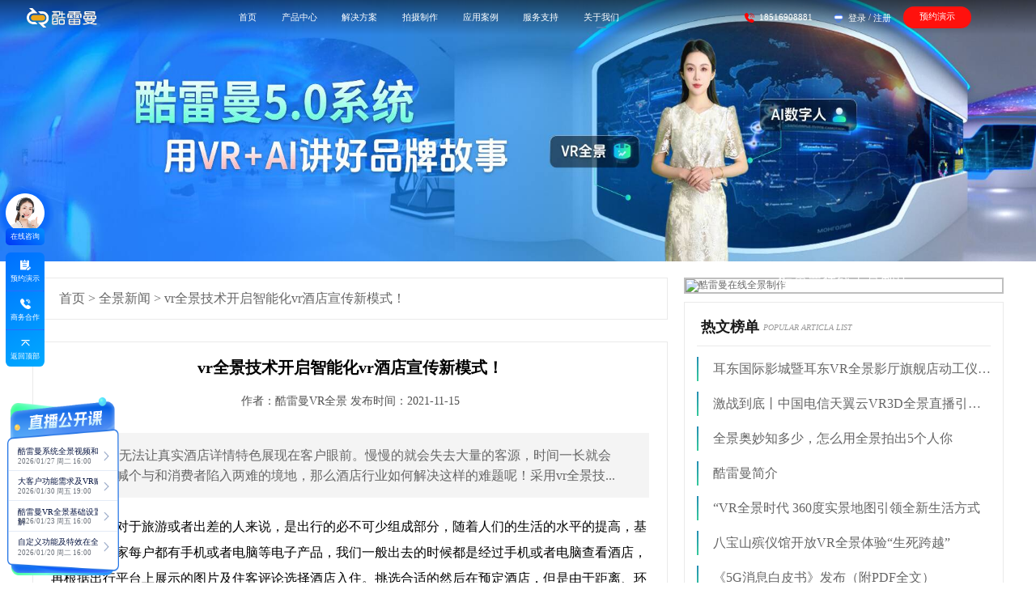

--- FILE ---
content_type: text/html; charset=utf-8
request_url: https://www.kuleiman.com/news/6656.html
body_size: 15629
content:
<!DOCTYPE html>
<html lang="en">
<head>
    <meta http-equiv="X-UA-Compatible" content="IE=edge">
    <meta name="viewport"
          content="width=device-width, user-scalable=no, initial-scale=1.0, maximum-scale=1.0, minimum-scale=1.0">
    <meta http-equiv="Content-Type" content="text/html; charset=utf-8"/>
    <title>vr全景技术开启智能化vr酒店宣传新模式！-酷雷曼VR全景</title>
    <meta name="keywords"
          content="vr全景技术,vr酒店,新模式">
    <meta name="description"
          content="无法让真实酒店详情特色展现在客户眼前。慢慢的就会失去大量的客源，时间一长就会让酒店喊个与和消费者陷入两难的境地，那么酒店行业如何解决这样的难题呢！采用vr全景技术开启智能化vr酒店宣传新模式，那么vr全景走进酒店行业，又会带给我怎样的体验感受呢！">
    <meta property="og:image" content="https://www.kuleiman.com/app/resource/newIndex/img/LOGO_b.svg"/>
    <meta name="360-site-verification" content="a86cf42ef71e1a49036fe9c11e518d28"/>
    <meta name="shenma-site-verification" content="1f31436710adafa113ad4f2e1d31e96d_1567761129">
    <meta name="baidu-site-verification" content="code-YOA2Ic1Pbr"/>
    <link rel="stylesheet" href="/app/resource/new_template/2/css/header_public.css?2"/>
    <!-- 引入自定义的内容 -->
    <link rel="stylesheet" href="/app/resource/new_template/2/resource/reset.css">
    <script src="/app/resource/new_template/2/resource/jquery.min.js"></script>
    <script src="/app/resource/new_template/2/resource/wow.min.js"></script>
    <script src="/app/resource/new_template/2/resource/flexble.js"></script>
    <script type="text/javascript" src="//live.kuleiman.com/static/pano/js/panoszz.js"></script>
    <link rel="stylesheet" href="/app/resource/new_template/2/resource/animate.min.css">
    <link rel="stylesheet" href="/app/resource/new_template/2/resource/swiper.min.css">
    <link rel="stylesheet" href="/app/resource/new_template/2/css/common.css">
    <link rel="stylesheet" href="/app/resource/new_template/2/css/header.css?8">
  
    <script src="/app/resource/new_template/2/resource/vue.min.js"></script>
    <script src="/app/resource/new_template/common/js/vue-resource.js"></script>
     <script src="/app/resource/new_template/2/static/js/script.js"></script>
  <link rel="stylesheet" href="/app/resource/new_template/2/static/css/styles.css?1">
    <style>
        * {
            font-family: "思源黑体 CN Regular" !important;
        }
    </style>

    <script>
        (function () {
            var bp = document.createElement('script');
            var curProtocol = window.location.protocol.split(':')[0];
            if (curProtocol === 'https') {
                bp.src = 'https://zz.bdstatic.com/linksubmit/push.js';
            } else {
                bp.src = 'http://push.zhanzhang.baidu.com/push.js';
            }
            var s = document.getElementsByTagName("script")[0];
            s.parentNode.insertBefore(bp, s);
        })();
    </script>
</head>
<body onselectstart='return false'>
<!-- 头部 -->
<div id="header" class="header justify-between" >

    <div class="left align-center">
        <a class="logo11" href="https://www.kuleiman.com" target="_blank">
            <img src="/app/resource/new_template/2/imgs/header/logo-black1.svg" alt="" class="black-logo">
            <img src="/app/resource/new_template/2/imgs/header/logo-white1.svg" alt="" class="white-logo">
        </a>
    </div>
    <div class="middle">
        <ul @click="changeActive1($event)" class="middle_nav justify-between">
            <li class="header-text" v-cloak
                v-for="(item, index) in nav_header_bar" :data-url="item.categoryUrl"
                :key="item.categoryId"
                :class="[index===header_current1?'active':'']">
                {{item.categoryName}}
                <div class="navbar3-wrapper" :class="[item.categoryId=='solutionProvider' ?'navbar3-wrapperSP':'']" :style="{ left: item.categoryId == 'productCenter'?'3.7rem':'50%' }" v-if="item.nav_header_barchild">
                    <div class="navbar3-wrapperTips" v-show="item.categoryId == 'productCenter'">
                        <div class="navbar3-wrapperTips_item">
                            <p class="navbar3_item_text text_top"><a href="">合作指南</a></p>
                        </div>
                        <div class="navbar3-wrapperTips_item">
                            <p class="navbar3_item_text"><a href="https://www.kuleiman.com/gywm/">酷雷曼简介</a></p>
                        </div>
                        <div class="navbar3-wrapperTips_item">
                            <p class="navbar3_item_text" @click="videofn('//klm10.kuleiman.com/record/klm/VRquanjingvideo1.mp4')">什么是VR全景</p>
                        </div>
                        <!-- <div class="navbar3-wrapperTips_item">
                            <p class="navbar3_item_text"><a href="https://www.kuleiman.com/zs/">VR全景创业转型</a></p>
                        </div>
                        <div class="navbar3-wrapperTips_item">
                            <p class="navbar3_item_text" @click="videofn('//klm10.kuleiman.com/record/klm/vrxiangmukaizhan1.mp4')">VR项目如何开展</p>
                        </div> -->
                        <div class="navbar3-wrapperTips_item">
                            <p class="navbar3_item_text" @click="videofn('//klm10.kuleiman.com/record/klm/xuanzekuleiman1.mp4')">为什么选择酷雷曼</p>
                        </div>
                       <!--  <div class="navbar3-wrapperTips_item">
                            <p class="navbar3_item_text"><a href="https://www.kuleiman.com/news/7491.html">合作商交流会</a></p>
                        </div>
                        <div class="navbar3-wrapperTips_item">
                            <p class="navbar3_item_text"><a href="https://www.kuleiman.com/news/7492.html">无人机培训</a></p>
                        </div> -->
                    </div>
                    <div class="navbar3">
                        <div class="navbar3Content" :class="{'navbar3Flex': c1.categoryId == 'coreProduct'}" v-for="(c1, key) in item.nav_header_barchild" :key="c1.categoryId">
                            <div class="navbar3-title">
                                <div class="navbar3-title-content align-center">
                                    <span class="span1" v-cloak>{{c1.categoryName}}</span>
                                </div>
                            </div>
                            <div class="navbar3Item" :class="{'navbar3-itemFlex': c1.categoryId == 'coreProduct'}">
                                <div class="navbar3-item" v-for="c2 in c1.childList" :key="c2.categoryId">
                                    <div class="navbar3-item-content" @click="bk_Btn1(c2.ahref, index)">
                                        <img class="itemimg" :src="c2.categoryicon" alt="">
                                        <img class="itemImgactive" :src="c2.categoryiconactive" alt="">
                                        <div class="niNameFlex">
                                            <p class="niName" v-cloak>{{c2.categoryName}} <img v-if="c2.categoryLogo" src="/app/resource/new_template/2/imgs/header/rm.png?v=1" alt=""> </p>
                                            <p class="niDetail">{{c2.categoryDetail}}</p>
                                        </div>
                                    </div>
                                </div>
                            </div>
                        </div>
                    </div>
                </div>
            </li>
        </ul>
    </div>
    <div class="viDivBgCon" v-if="videoDialog" v-cloak>
        <div class="viDivCon">
            <span @click="closeVideo()"></span>
            <video id="video" class="video" poster="" width="740" height="415" controls=""  preload="" autoplay>
                <source :src="videourl">
            </video>
        </div>
    </div>
    <div class="right justify-between align-center" style="margin-right: 1.5rem;">
        <div class="right1 align-center">
            <div class="img-box">
                <span class="header_icon_01"></span>
            </div>
            <span>18516908881</span>
        </div>
        <div class="right2 align-center" style="margin-left: 10px;">
            <div class="img-box">
                <img class="img2" src="/app/resource/new_template/2/imgs/header/login2.png" alt="">
                <!-- <img class="img2-2" src="/app/resource/new_template/2/imgs/header/login2.png" alt=""> -->
            </div>
            <div class="right2-content">
                <a href="https://vr.kuleiman.com/member/login" target="_blank">登录</a>
                <span>/</span>
                <a href="https://vr.kuleiman.com/member/register" target="_blank">注册</a>
            </div>
        </div>
        <div class="to_live" onclick="houqu()">
            预约演示
        </div>
    </div>
   
</div>
<script>
    function houqu() {
        $('.tc').fadeIn();
    }
</script>

<script>
	var news_id = "6656";
	if (navigator.userAgent.match(/(iPhone|iPod|Android|ios)/i)) {
		window.location.href = 'https://4g.kuleiman.com/news/' + news_id + '.html';
	}
</script>
<link rel="stylesheet" type="text/css" href="/app/resource/news/css/style.css?t1" />

<link rel="stylesheet" type="text/css" href="/app/resource/qjhz/css/swiper.min.css" />
<link rel="stylesheet" type="text/css" href="/app/resource/css/banner.css?2" />
<div id="banner" class="zs_ban" style="position: relative">
    <div class="swiper-container">
        <div class="swiper-wrapper">
                        <div class="swiper-slide">
                <a href="" target="_blank">
                    <img src="//old2v.kuleiman.com/y2L2xE3803VlLL08hXN0V03GqhIIsS.jpg" alt="全景视频">
                </a>
            </div>
                    </div>
            </div>
</div>
<script src="/app/resource/qjhz/js/swiper.min.js"></script>
<script>
    var mySwiper = new Swiper('.swiper-container', {
        paginationClickable: true,
        pagination: {
            el: '.swiper-pagination',
            clickable: true,
        },
        // autoplay: 3000,
        autoplay: true,
    })
</script>

<div class="wzCen">
	<div class="wzCen2_1">
		<div class="wzCen1">
			<a href="/">首页</a>
			>
			<a href="/qjxw/">全景新闻</a>
			>
			<a>vr全景技术开启智能化vr酒店宣传新模式！</a>
		</div>
		<div class="wzCen2">
			<h2>
				<div class="wzCen2_11">vr全景技术开启智能化vr酒店宣传新模式！</div>
				<div class="wzCen2_12">作者：酷雷曼VR全景  发布时间：2021-11-15</div>
			</h2>
			<!-- <div class="wzCen2_12"> / 1970-01-01</div> -->
			

			<div class="wzCen2_14">
				<div class="wzCen2_13">

					<label style="font-weight: bold;font-size: 16px;">导读：</label>
										无法让真实酒店详情特色展现在客户眼前。慢慢的就会失去大量的客源，时间一长就会让酒店喊个与和消费者陷入两难的境地，那么酒店行业如何解决这样的难题呢！采用vr全景技...
									</div>
								<p style="line-height: 2em; margin-bottom: 20px; text-indent: 2em;"><span style="font-size: 16px; color: rgb(0, 0, 0);">食宿对对于旅游或者出差的人来说，是出行的必不可少组成部分，随着人们的生活的水平的提高，基本上现在每家每户都有手机或者电脑等电子产品，我们一般出去的时候都是经过手机或者电脑查看酒店，再根据出行平台上展示的图片及住客评论选择酒店入住。挑选合适的然后在预定酒店，但是由于距离、环境交通、用户评论等一些原因的因素，让酒店在一定的程度上存在信息不透明的状况，无法让真实酒店详情特色展现在客户眼前。慢慢的就会失去大量的客源，时间一长就会让酒店喊个与和消费者陷入两难的境地，那么酒店行业如何解决这样的难题呢！采用vr全景技术开启智能化vr酒店宣传新模式，那么vr全景走进酒店行业，又会带给我怎样的体验感受呢！</span></p><p style="line-height: 2em; margin-bottom: 20px; text-indent: 0em; text-align: center;"><span style="font-size: 16px; color: rgb(0, 0, 0);"><img src="/ueditor/php/upload/image/20211115/1636969803584492.jpg" title="vr全景技术开启智能化vr酒店宣传新模式！" alt="vr全景技术开启智能化vr酒店宣传新模式！" width="700" height="388"/></span></p><p style="line-height: 2em; margin-bottom: 20px; text-indent: 2em;"><span style="font-size: 16px; color: rgb(0, 0, 0);">借助<a href="https://www.kuleiman.com/" target="_blank" style="color: rgb(0, 176, 240); text-decoration: underline;"><span style="font-size: 16px; color: rgb(0, 176, 240);">vr全景技术</span></a>将酒店实景按照1:1方式展现到互联网平台上来，即能解决流量的问题又能将酒店的独特风格装饰环境给表现出来，用户可以通过手机或者电脑等其他的电子设备体验720度无死角的浏览体验，可以自由选择想看的角度，这样的极具视觉的观赏性和自然性服务能够勾起大众的好奇心。</span></p><p style="line-height: 2em; margin-bottom: 20px; text-indent: 2em;"><span style="font-size: 16px; color: rgb(0, 0, 0);">实景导航</span></p><p style="line-height: 2em; margin-bottom: 20px; text-indent: 2em;"><span style="font-size: 16px; color: rgb(0, 0, 0);">vr酒店结合了各种用户所需的各种<span style="color: rgb(51, 51, 51); font-family: "Microsoft Yahei", 微软雅黑, arial, 宋体, sans-serif; background-color: rgb(255, 255, 255);">资讯</span>，将为消费者提供酒店概况、位置查找、路线规划等精准的地图服务，如实景导航既可以随时随地的查找酒店所在的位置，同时在全景展示中增加了重点的区域详细介绍以及酒店内的食品食物的介绍解析。使酒店住宿的顾客能够全方位立体的去了解周边的餐饮、旅游景点、娱乐休闲等信息，不仅提升酒店影响力而且有助于酒店发展！</span></p><p style="line-height: 2em; margin-bottom: 20px; text-indent: 0em; text-align: center;"><span style="font-size: 16px; color: rgb(0, 0, 0);"><img src="/ueditor/php/upload/image/20211115/1636969803271121.jpg" title="vr全景技术开启智能化vr酒店宣传新模式！" alt="vr全景技术开启智能化vr酒店宣传新模式！" width="700" height="489"/></span></p><p></p><section><p style="line-height: 2em; margin-bottom: 20px; text-indent: 2em;"><span style="font-size: 16px; color: rgb(0, 0, 0);">多媒体分享</span></p><p style="line-height: 2em; margin-bottom: 20px; text-indent: 2em;"><span style="font-size: 16px; color: rgb(0, 0, 0);">将酒店的相关图片、酒店简介、酒店宣传片等以及优惠套餐都可以嵌入在vr酒店全景中，还可以将这个vr全景酒店生成专属的二维码以及链接分享给其他的用户和一些社交平台上，对比传统式的平面图片和文字。这样的宣传更加具有吸引力，用户可以在家或者在公司都可以通过vr在线体验虚拟酒店服务，实现足不出户就能欣赏全国各地酒店装饰风貌，还能随时随地进行在线查看酒店实景，轻松完成一键看房、选房、订房。</span></p><p style="line-height: 2em; margin-bottom: 20px; text-indent: 0em; text-align: center;"><span style="font-size: 16px; color: rgb(0, 0, 0);"><img src="/ueditor/php/upload/image/20211115/1636969803871285.jpg" title="vr全景技术开启智能化vr酒店宣传新模式！" alt="vr全景技术开启智能化vr酒店宣传新模式！" width="700" height="433"/></span></p><p style="line-height: 2em; margin-bottom: 20px; text-indent: 2em;"><span style="font-size: 16px; color: rgb(0, 0, 0);">vr全景在酒店等其他的领域越来越受到关注，在国内一些大平台、去哪儿、美团、携程都提供全景看酒店这种方式，足以说明在不远的将来，vr酒店必然会成为住宿新模式。<br/></span></p></section><p></p>				<div class="xgwz">
					<span >相关搜索：</span>										<a target="_blank" href="/xgwz/vr全景技术.html">vr全景技术</a>
					,
															<a target="_blank" href="/xgwz/vr酒店.html">vr酒店</a>
					,
															<a target="_blank" href="/xgwz/新模式.html">新模式</a>
					
									</div>
								<p class="xgwz_2">
					免责声明：酷雷曼登载此文目的在于传递信息，未标注原创或具体来源的稿件来源于网络，并不意味着赞同文章内观点或作为描述其真实性的辅助材料。
				</p>
								<div class="wzCen2_18">
											<a href="/news/6655.html" target="_blank">
							<label>上一篇：</label>vr智慧景区的优势，北京同创蓝天能制作智慧景区吗						</a>
															<a href="/news/7707.html" target="_blank">
						<label>下一篇：</label>承过往·启新程丨酷雷曼邀您一起回顾2025年度记忆</a>
						
						
				</div>
				<div class="wzCen2_18_1">
					<div class="box">
						<div class="wzCen2_162"><img src="/app/resource/image/zxImg13.jpg" /></div>
						<div class="wzCen2_18_2">
							<p class="wzCen2_18_2_1">助力每一位VR全景创业者成功</p>
							<p class="wzCen2_18_2_2">用全景让品牌深入人心</p>
							<p class="wzCen2_18_2_3">电话：18516908881</p>
						</div>
					</div>
				</div>
			</div>

			<!-- 百度分享开始 -->
			<!-- <div class="bdsharebuttonbox">
				<a href="#" class="bds_more" data-cmd="more"></a>
				<a href="#" class="bds_qzone" data-cmd="qzone"></a>
				<a href="#" class="bds_tsina" data-cmd="tsina"></a>
				<a href="#" class="bds_tqq" data-cmd="tqq"></a>
				<a href="#" class="bds_renren" data-cmd="renren"></a>
				<a href="#" class="bds_weixin" data-cmd="weixin"></a>
			</div> -->

			<!-- <script>
				window._bd_share_config = {
					"common": {
						"bdSnsKey": {
						},
						"bdText": "", "bdMini": "2", "bdPic": "", "bdStyle": "0", "bdSize": "16"
					},
					"share": {
					},
					"image": {
						"viewList": ["qzone", "tsina", "tqq", "renren", "weixin"], "viewText": "分享到：", "viewSize": "16"
					},
					"selectShare": {
						"bdContainerClass": null, "bdSelectMiniList": ["qzone", "tsina", "tqq", "renren", "weixin"]
					}
				};
				with (document) 0[(getElementsByTagName('head')[0] || body)
					.appendChild(createElement('script'))
					.src = '//bdimg.share.baidu.com/static/api/js/share.js?v=89860593.js?cdnversion=' + ~(-new Date() / 36e5)];
			</script> -->
			<!-- 百度分享结束 -->
			<!-- <div class="wzCen2_15">(想了解更多精彩请关注酷雷曼微信公众号)</div>
			<div class="wzCen2_16">
				<div class="wzCen2_161">加入<span style="color: #fe7e49;font-size: 18px;">酷雷曼</span> 共赏美好未来</div>
				
				<div class="wzCen2_163">
					<label>酷雷曼</label>
					<span>VR全景爱好者的集聚地</span>
					<font>用全景让品牌深入人心</font>
					<p>电话：400-0440-578</p>
				</div>
			</div> -->
			
			<!-- <div class="wzCen2_19">
												<a href="/news/2569.html" target="_blank">
					<img src="//old2v.kuleiman.com/cM86EK0kt6TWq8HMgz8vTZ6wI88wpm.jpg" alt="">
					<label>谷歌将Chrome引入VR全景头盔Daydream</label>
				</a>
												<a href="/news/3656.html" target="_blank">
					<img src="//old2v.kuleiman.com/L03zDiiu3036vIf60c3diigi8gDb6G.jpg" alt="">
					<label>培养VR全景创作人才 做好产业内容输出</label>
				</a>
												<a href="/news/4738.html" target="_blank">
					<img src="//old2v.kuleiman.com/hIiX15hM1XCc0D90UUmIHrk4Knh9c4.jpg" alt="">
					<label>如何拍摄720航拍全景图片</label>
				</a>
				
				<span>阅读延展</span>
			</div> -->
		</div>
	</div>
	<div class="wzCen2_2">
		<div class="wzCen2_21">
			<a href="https://vr.kuleiman.com/member/login" target="_blank">
				<img src="/app/resource/image/zxImg15.jpg" title="酷雷曼在线全景制作" />
			</a>
			<font>酷雷曼在线全景制作</font>
		</div>
		<div class="wzCen2_22">
			<p><label>热文榜单</label><span>POPULAR ARTICLA LIST</span></p>
			<ul>
								<li>
					<a href="/news/2639.html">
						耳东国际影城暨耳东VR全景影厅旗舰店动工仪式盛大举行					</a>
				</li>
								<li>
					<a href="/news/5623.html">
						激战到底丨中国电信天翼云VR3D全景直播引燃拳击热火					</a>
				</li>
								<li>
					<a href="/news/2354.html">
						全景奥妙知多少，怎么用全景拍出5个人你					</a>
				</li>
								<li>
					<a href="/news/2757.html">
						酷雷曼简介					</a>
				</li>
								<li>
					<a href="/news/2399.html">
						“VR全景时代 360度实景地图引领全新生活方式					</a>
				</li>
								<li>
					<a href="/news/1929.html">
						八宝山殡仪馆开放VR全景体验“生死跨越”					</a>
				</li>
								<li>
					<a href="/news/5600.html">
						《5G消息白皮书》发布（附PDF全文）					</a>
				</li>
							</ul>
		</div>
		<div class="wzCen2_22">
			<p>
				<label>热点推荐</label><span>HOT RECOMMENDATION</span>
			</p>
			<ul>
								<li>
					<a href="/news/7363.html" target="_blank">
						VR全景打造中小微企业新亮点，让微光成就精彩未来					</a>
				</li>
								<li>
					<a href="/news/7362.html" target="_blank">
						VR全景服务考生志愿填报，一键直达心仪高校					</a>
				</li>
								<li>
					<a href="/news/7361.html" target="_blank">
						禁绝毒品、常抓不懈，国际禁毒日“云”逛展了吗？					</a>
				</li>
								<li>
					<a href="/news/7360.html" target="_blank">
						实探北京二手房市场：酷暑影响带看成交，VR看房派上用场！					</a>
				</li>
								<li>
					<a href="/news/7359.html" target="_blank">
						大像素全景，如何让自己的VR全景变得具有高级感？					</a>
				</li>
								<li>
					<a href="/news/7358.html" target="_blank">
						查分结束，VR校园教你如何探寻丰富多彩的大学生活					</a>
				</li>
								<li>
					<a href="/news/7356.html" target="_blank">
						VR虚拟展会——打造商企展厅线上展示新模式					</a>
				</li>
							</ul>
		</div>
		<div class="wzCen2_23">
			<p><label>精选案例赏析</label><span>FEATURED CASE</span></p>
			<ul>
																<li style="padding-left: 0;position: relative;height: 220px;">
					<a href="https://www.kuleiman.com/119721" target="_blank" style="height: 100%;">
						<img class="wzCen2_23_img" src="//old2v.kuleiman.com/uMfttEAOtrRhRVVVTTRsPoEXsovVEv.png"
							title="特效展示--旅游行业开场">
						<div
							style="position:absolute;bottom:0;left:0;width: 100%;background: rgba(0,0,0,.5);color: #fff;text-align: center;height: 30px;line-height: 30px;filter:progid:DXImageTransform.Microsoft.gradient(startColorstr=#7f000000,endColorstr=#7f000000);">
							特效展示--旅游行业开场</div>
					</a>
				</li>
																<li style="padding-left: 0;position: relative;height: 220px;">
					<a href="https://www.kuleiman.com/135810/index.html" target="_blank" style="height: 100%;">
						<img class="wzCen2_23_img" src="//old2v.kuleiman.com/pd9dnamKmCSz5TEn19d6tdZ6F19Tk0.png"
							title="VR+展馆丨水利博物馆">
						<div
							style="position:absolute;bottom:0;left:0;width: 100%;background: rgba(0,0,0,.5);color: #fff;text-align: center;height: 30px;line-height: 30px;filter:progid:DXImageTransform.Microsoft.gradient(startColorstr=#7f000000,endColorstr=#7f000000);">
							VR+展馆丨水利博物馆</div>
					</a>
				</li>
																<li style="padding-left: 0;position: relative;height: 220px;">
					<a href="https://www.kuleiman.com/107617" target="_blank" style="height: 100%;">
						<img class="wzCen2_23_img" src="//old2v.kuleiman.com/oqIs184z0t7KT5ypmtt7Z8xMzMXcnn.jpg"
							title="特效展示--地球进入">
						<div
							style="position:absolute;bottom:0;left:0;width: 100%;background: rgba(0,0,0,.5);color: #fff;text-align: center;height: 30px;line-height: 30px;filter:progid:DXImageTransform.Microsoft.gradient(startColorstr=#7f000000,endColorstr=#7f000000);">
							特效展示--地球进入</div>
					</a>
				</li>
							</ul>
		</div>
	</div>
	<div class="clearB"></div>
</div>
</div>

<script>
	var hidden, visibilityChange;
	if (typeof document.hidden !== "undefined") {
		hidden = "hidden";
		visibilityChange = "visibilitychange";
	} else if (typeof document.mozHidden !== "undefined") {
		hidden = "mozHidden";
		visibilityChange = "mozvisibilitychange";
	} else if (typeof document.msHidden !== "undefined") {
		hidden = "msHidden";
		visibilityChange = "msvisibilitychange";
	} else if (typeof document.webkitHidden !== "undefined") {
		hidden = "webkitHidden";
		visibilityChange = "webkitvisibilitychange";
	}
	var Ovideo = document.getElementsByTagName("video")
	// 添加监听器
	document.addEventListener(visibilityChange, function() {
		for(var i = 0 ;i<Ovideo.length;i++){
			console.log(Ovideo[i])
			Ovideo[i].autoplay = false
			Ovideo[i].pause()
		}
	}, false);
	//sina
	function shareTSina(title,rLink,site,pic){
		window.open('http://service.weibo.com/share/share.php?title='+encodeURIComponent(title)+'&url='+encodeURIComponent(rLink)+'&appkey='+encodeURIComponent(site)+'&pic='+encodeURIComponent(pic),'_blank','scrollbars=no,width=600,height=450,left=75,top=20,status=no,resizable=yes')
	}
	/*QQ空间*/
	function shareQzone(title,rLink,pic){
		window.open('http://sns.qzone.qq.com/cgi-bin/qzshare/cgi_qzshare_onekey?title='+encodeURIComponent(title)+'&url='+encodeURIComponent(rLink)+'&pics='+encodeURIComponent(pic),'_blank','scrollbars=no,width=600,height=450,left=75,top=20,status=no,resizable=yes')
	}
	$(document).ready(function(e) {
		$(document).scroll(function(){
			if($(document).scrollTop()>=197){
				var wBody = ($(document).width() - 1200)/2;
				$(".wzFixed").css('position','fixed').css('left',wBody).css('top','80px');
			}else{
				$(".wzFixed").attr('style','');
			}
		})
	});
</script>
<!---->
<script>
    // 打开合作资讯
    function goContact(url) {
        var tempwindow = window.open('_blank')
        tempwindow.location = url
    }
    $(".off").click(function () {
        $(".activety").hide()
    })
    $(function () {
        /*合作窗口*/
        $('.btn').click(function () {
            $('.cooperate-wrap').fadeIn();                  //合作窗口
        })
        $('.closetc').click(function () {            //关闭合作窗口
            $('.cooperate-wrap').fadeOut();
        })
    })

    function topbtn() {
        var topname = $(".i-name").val();
        var topphone = $(".i-tel").val();
        var nameReg = /^([\u4e00-\u9fa5]|[a-zA-Z]){2,10}$/;
        //验证名称
        if (topname == '') {
            $('.ly-cont-wrap').html('<div class="t">姓名不能为空！请输入您的贵姓</div><div class="b">我们会尽快安排项目经理与您联系<br />或<i>直接拨打电话：18516908881</i></div>');
            // $('.cooperate-wrap').fadeOut();
            $('.ly-pop').addClass('show');
            $(".i-name").val('');
            return false;
        }
        //验证手机号空
        if (topphone == '') {
            $('.ly-cont-wrap').html('<div class="t">电话不能为空！请输入您的电话</div><div class="b">我们会尽快安排项目经理与您联系<br />或<i>直接拨打电话：18516908881</i></div>');
            // $('.cooperate-wrap').fadeOut();
            $('.ly-pop').addClass('show');

            $(".i-tel").focus();
            return false;
        }
        // 手机号格式
        var isMobile = /^[1][3,4,5,7,8,9][0-9]{9}$/;
        // var isMobile=/^(?:13\d|15\d|18\d|19\d|17\d)\d{5}(\d{3}|\*{3})$/;

        if (!isMobile.test(topphone)) {
            $('.ly-cont-wrap').html('<div class="t">请正确填写电话号码，例如:1850155xxxx</div><div class="b">我们会尽快安排项目经理与您联系<br />或<i>直接拨打电话：18516908881</i></div>');
            // $('.cooperate-wrap').fadeOut();
            $('.ly-pop').addClass('show');
            $(".i-name").val('');
            return false;
        }

        var aquestion = $("#questionf").val();
        $.post("/index.php?c=klmpc&a=index&do=message1", {
            name: topname,
            mobile: topphone,
            type: 219,
            question: aquestion,
            bd_href: window.location.href
        }, function (result) {

            $('.cooperate-wrap').fadeOut();
            $('.ly-cont-wrap').html('<div class="t">' + result + '</div><div class="b">我们会尽快安排项目经理与您联系<br />或<i>直接拨打电话：18516908881</i></div>');

            $('.ly-pop').addClass('show');
            $(".i-name").val('');
            $(".i-tel").val('');
            $('.pop-wrap').fadeOut();
        });
    }
</script>
<!--公共底部、公共侧栏-->
<!--公共底部、公共侧栏-->
<link rel="stylesheet" href="/app/resource/new_template/2/css/footer_public.css?18"/>
<script src="/app/resource/new_template/2/js/header.js?53"></script>
<!-- 出现弹窗 -->
<div class="tc">
    <div class="tc-mask"></div>
    <div class="tc-wrap">
        <div class="t">
            <p class="p1">酷雷曼VR 4.0</p>
            <p class="p2">3D互联网时代VR数字化升级平台</p>
            <div class="t_bottom_img"></div>
        </div>
        <div class="b">
            <h1 class="title">申请免费获取行业方案</h1>
            <div class="span-wrap">
                <!-- <div class="iconl"></div> -->
                <span>实体经济转型新方式</span>
                <!-- <div class="iconr"></div> -->
            </div>
            <div class="inp">
                <div class="inp1">
                    <div class="icon1"></div>
                    <input id="xmc" type="text" placeholder="请输入您的姓名">
                </div>
                <div class="inp2">
                    <div class="icon2"></div>
                    <input id="dhc" type="text" placeholder="请输入您的电话号码">
                </div>
                <input class="inp3" onclick="submitContact()" type="button" value="立即提交">
            </div>
            <p class="po">请填写真实有效的信息，我们会尽快与您联系</p>
            <h1 class="bo">已有<span class="receive_num"></span>人领取</h1>
        </div>
        <div  class="cclose"></div>
    </div>
</div>

<!--新版侧栏改版-->
<div class="left_float_tool_contact">
    <a href="https://www.kuleiman.com/dialog_2.html" target="_blank">
        <div class="title_box">
            <div class="img_box">
                <img src="/app/resource/new_template/2/static/images/left_title_icon.png" />
            </div>
            <div class="title_text">
                在线咨询
            </div>
        </div>
    </a>
    <div class="left_tools can_light" >
        <div class="left_tools_item" onmouseover="show_tool_dialog(1)">
            <img src="/app/resource/new_template/2/static/images/left_icon_03.png" />
            <span>预约演示</span>
        </div>
        <div class="left_tools_item" onmouseover="show_tool_dialog(2)">
            <img src="/app/resource/new_template/2/static/images/left_icon_01.png" />
            <span>商务合作</span>
        </div>
        <div class="left_tools_item" id="btn1" onmouseover="show_tool_dialog(0)">
            <img src="/app/resource/new_template/2/static/images/left_icon_02.png" />
            <span>返回顶部</span>
        </div>
        <div class="mouse_light" id="mouse_light_01"></div>
    </div>
    <div class="yy_dialog">
        <div class="dialog_content" >
            <div class="dialog_title">
                预约演示
            </div>
            <input placeholder="姓名" id="contacts_right" type="text" />
            <input placeholder="电话" id="mobile_right" type="text" />
            <div class="submit_btn" onclick="tijiaoright()">立即提交</div>
            <div class="dialog_tip">项目经理会尽快给您回电</div>
        </div>
    </div>
    <div class="sw_dialog">
        <div class="dialog_content" >
            <div class="dialog_title">
                商务合作
            </div>
            <div class="dialog_line">18612109911</div>
            <div class="dialog_line">18515167702</div>
        </div>
    </div>
</div>
<!--直播公开课-->
<div class="live_list">
    <div class="live_list_content">
                <div class="live_list_item">
            <div class="live_title">
                <span>酷雷曼系统全景视频和全景视频故事线</span>
            </div>
            <div class="live_time">
                2026/01/27 周二 16:00            </div>
            <div class="hover_code_box">
                <div class="code_box">
                    <img src="http://old2v.kuleiman.com/YEFE5Q06Ef8388zFDXhl8feoVV8d66.png" />
                </div>
                <div class="code_text">微信扫码预约</div>
            </div>
        </div>
                <div class="live_list_item">
            <div class="live_title">
                <span>大客户功能需求及VR赋能产品应用</span>
            </div>
            <div class="live_time">
                2026/01/30 周五 19:00            </div>
            <div class="hover_code_box">
                <div class="code_box">
                    <img src="http://old2v.kuleiman.com/S1Ss6txUP18VdlsO4U4486XVzOL8pH.png" />
                </div>
                <div class="code_text">微信扫码预约</div>
            </div>
        </div>
                <div class="live_list_item">
            <div class="live_title">
                <span>酷雷曼VR全景基础设置和视角功能详解</span>
            </div>
            <div class="live_time">
                2026/01/23 周五 16:00            </div>
            <div class="hover_code_box">
                <div class="code_box">
                    <img src="http://old2v.kuleiman.com/Q5f5lC550F5zPzmnFCL5602mCZm2nM.png" />
                </div>
                <div class="code_text">微信扫码预约</div>
            </div>
        </div>
                <div class="live_list_item">
            <div class="live_title">
                <span>自定义功能及特效在全景中的应用</span>
            </div>
            <div class="live_time">
                2026/01/20 周二 16:00            </div>
            <div class="hover_code_box">
                <div class="code_box">
                    <img src="http://old2v.kuleiman.com/VZQrtW4ns61Z77fTh5611NxZ747NH1.png" />
                </div>
                <div class="code_text">微信扫码预约</div>
            </div>
        </div>
            </div>
</div>
<!-- 公共侧栏 -->
<!--  <div class="commonLeftTip">
    <div class="onlineConsultantDilog">
        <a href="//www.kuleiman.com/dialog_2.html"  target="_blank">
            <div class="OnlineConsultantLeft">
                <div class="OCLeftTop">
                    <img class="OCLeftTopimg1" src="/app/resource/new_template/2/imgs/footer/zixunimg1.png" alt="">
                    <img class="OCLeftTopimg2" src="/app/resource/new_template/2/imgs/footer/zixunBG.png" alt="">
                </div>
                <div class="OCLeftBottom">在线咨询</div>
            </div>
            <div class="OnlineConsultantRight">
                <div>
                    <p>Hi~  我在线</p>
                    <p>欢迎您随时咨询</p>
                </div>
                <div class="closeOC"></div>
            </div>
        </a>
    </div>
    <div class="nav_rig right_list">
        <ul>

        <li class="advisory2">
            <a class="rl_t">
                <span class="stt">免费获取资料</span>
                <span class="ico4"></span>
                <div class="toolbar-div">
                    <p>免费获取资料</p>
                    <div class="toolbar-div1">
                        <input class="toolbar-div11" placeholder="姓名" id="contacts_right" type="text">
                        <input class="toolbar-div12" placeholder="电话" id="mobile_right" type="text">
                        <button class="toolbar-div13" onclick="tijiaoright()">立即提交</button>
                    </div>
                    <label>客服人员会与您联系，免费提供资料</label>
                </div>
            </a>
        </li>
            <li class="advisory2">
                <a class="rl_t">
                    <span class="stt">商务合作</span>
                    <span class="ico5"></span>
                    <div class="toolbar-ico5">
                        <p>18516908881</p>
                    </div>
                </a>
            </li>
            <li id="btn1">
                <a class="rl_t" href="javascript:;">
                    <span class="stt">回到顶部</span>
                    <span class="ico1"></span>
                </a>
            </li>
            <li>
                <a class="rl_t">
                    <span class="stt">18516908881</span>
                    <span class="ico5"></span>
                </a>
            </li> -->
            <!-- <li>
                <a class="rl_t nav_ewm">
                    <span class="stt">扫描二维码</span>
                    <span class="ico6"></span>
                    <span class="toolbar-layer"></span>
                </a>
            </li> 
        </ul>
    </div>
</div>-->
<!--footer公共底部-->
<div class="foot">
    <!-- 表单 -->
        <div class="foot_contact">
        <div class="conter2 con_center">
            <div class="con_titword wow zoomIn">VR数字升级，实体经济转型新方式</div>
            <div class="con_cenword wow zoomIn">获取行业方案，共赢5G+VR时代机遇</div>
            <div class="con_botinpt wow zoomIn">
                <div class="con_botinpt1">
                    <input placeholder="请输入您的姓名" placeholder-class="place_con" class="con_input" id="contacts_left"/>
                </div>
                <div class="con_botinpt2">
                    <input placeholder="请输入您的手机号" placeholder-class="place_con" class="con_input" id="mobile_left"/>
                </div>
                <div class="con_botsub" onclick="tijiaoleft()">
                    免费获取
                </div>
            </div>
        </div>
    </div>
        <!-- 底部信息 -->
    <div class="foot_top">
        <div class="foot_d1 containeres">
            <!--公司信息-->
            <div class="foot_q1">
                <div class="foot_q1_div">
                    <img src="https://www.kuleiman.com/app/resource/newIndex/img/LOGO.svg"/>
                </div>
                <ul class="foot_q1_div2">
                    <li style="display: flex;margin-top: .15rem;">
                        <p class="Pleft">服务热线:</p>
                        <div>
                            <p>18516908881</p>
                        </div>
                        <!-- <i class="foot_q1_i1">：</i> -->
                    </li>
                    <!-- <li>
                        <p class="Pleft">商务合作:</p>
                        <div class="Pright">
                            <p><span>18612109911</span>&nbsp;&nbsp;</p>
                        </div>
                    </li> -->
                    <li>
                        <p class="Pleft">联系地址:</p>
                        <div class="Pright">
                            <p>北京市丰台区益泽路55号顺和国际财富中心A座550</p>
                            <p>杭州市滨江区江陵路星耀城一期3幢2203-2204</p>
                            <p>武汉市东湖高新区关南一路当代梦工场七号楼502</p>
                        </div>
                    </li>
                    <li>
                        <p class="Pleft">关注我们:</p>
                        <div class="q4_botimg">
                                <span class="q4_botimga">
                                    <i></i>
                                    <span class="q4_botworda">
                                        <img src="https://www.kuleiman.com/app/resource/newIndex/img/code_img1.jpg"/>
                                    </span>
                                </span>
                            <span class="q4_botimgb">
                                    <i></i>
                                    <span class="q4_botwordb">
                                        <img src="/app/resource/new_template/2/imgs/footer/code_img2.jpg"/>
                                    </span>
                                </span>
                            <span class="q4_botimgc">
                                    <i></i>
                                    <span class="q4_botwordc">
                                        <img src="https://www.kuleiman.com/app/resource/newIndex/img/code_img3.jpg"/>
                                    </span>
                                </span>
                            <span class="q4_botimgd">
                                    <i></i>
                                    <span class="q4_botwordd">
                                        <img src="https://www.kuleiman.com/app/resource/newIndex/img/code_img4.jpg"/>
                                    </span>
                                </span>
                        </div>
                    </li>
                    <!-- <li style="display: flex;margin-top: 25px;" class="foot_address0">
                            <span class="q1_span0">北京</span>
                            <span class="q1_line1"></span>
                            <span class="q1_span0">丰台区郑常庄326号同创蓝天大厦6层酷雷曼全景运营中心</span>
                        </li>
                        <li style="display: flex;margin-top: 15px;" class="foot_address1">
                            <span class="q1_span1">浙江</span>
                            <span class="q1_line1"></span>
                            <span class="q1_span1">杭州市滨江区江陵路2028号星耀城1期3栋905-906室</span>
                        </li> -->
                </ul>
                <!-- <div class="foot_q1_div3">
                    <ul class="nametitle">
                        <li class="naactrive"><span>北京</span></li>
                        <li><span>浙江</span></li>
                        <li><span>湖北</span></li>
                    </ul>
                    <ul class="namecont">
                        <li class="div3active">北京市丰台区郑常庄326号同创蓝天大厦6层酷雷曼全景运营中心</li>
                        <li>浙江省杭州市滨江区江陵路2028号星耀城1期3栋905-906室</li>
                        <li>湖北省武汉市东湖高新区关南园一路当代梦工场七号楼5层502室</li>
                    </ul>
                </div> -->
            </div>
            <div class="foot_line0"></div>
            <!--产品中心-->
            <div class="cpzxx">
                <div class="foot_q2" v-for="(item, index) in cpzxxarr" :key="item.id">
                    <div style="margin: auto;margin-top: 0.75rem;">
                        <h2 class="foot_tit">{{item.texttitle}}</h2>
                        <span v-for="(val, index) in item.child" :key="val.id" target="_blank" class="foot_a1">
                                <a v-if="val.url" :href="val.url" target="_blank">
                                    <span> {{val.text}} </span>
                                </a>
                                <span v-else>{{val.text}}</span>
                            </span>
                        <!-- <span> -->
                        <!-- <a href="https:https://www.kuleiman.com/qjsp/" target="_blank" class="foot_a1">
                            <span>
                                3D漫游 </span>
                        </a>
                    <span>
                    <a href="https:https://www.kuleiman.com/vryy/" target="_blank" class="foot_a1">
                        <span>
                            VR直播 </span>
                    </a>
                    <span>
                        <a href="https:https://www.kuleiman.com/dxsqj/" target="_blank" class="foot_a1">
                            <span>
                                AI数字人 </span>
                        </a>
                    <span>
                    <a href="https:https://www.kuleiman.com/3dmx/" target="_blank" class="foot_a1">
                        <span>
                            3D模型 </span>
                    </a>
                    <span>
                    <a href="https:https://www.kuleiman.com/3dmx/" target="_blank" class="foot_a1">
                        <span>
                            VR剧情线 </span>
                    </a>
                    <span>
                    <a href="https:https://www.kuleiman.com/3dmx/" target="_blank" class="foot_a1">
                        <span>
                            实景建模 </span>
                    </a>
                    <span> -->
                        <!-- </span> -->
                    </div>
                </div>
            </div>
            <!-- <div class="foot_line1"></div>
            <div class="foot_q4">
                <div class="q4_tit">
                    权威认证
                </div>
                <div class="q4_topimg">
                    <i></i> <i></i> <i></i> <i></i> <i></i><i></i><i></i><i></i>
                </div>
                <div class="q4_botimg">
                    <div class="q4_botimga">
                        <i></i>
                        <p style="margin-top: 4px;">酷雷曼微信</p>
                        <div class="q4_botworda">
                            <img src="https://www.kuleiman.com/app/resource/newIndex/img/code_img1.jpg" />
                        </div>
                    </div>
                    <div class="q4_botimgb">
                        <i></i>
                        <p style="margin-top: 4px;">酷雷曼快手</p>
                        <div class="q4_botwordb">
                            <img src="https://www.kuleiman.com/app/resource/newIndex/img/code_img2.jpg" />
                        </div>
                    </div>
                    <div class="q4_botimgc">
                        <i></i>
                        <p style="margin-top: 4px;">酷雷曼抖音</p>
                        <div class="q4_botwordc">
                            <img src="https://www.kuleiman.com/app/resource/newIndex/img/code_img3.jpg" />
                        </div>
                    </div>
                    <div class="q4_botimgd">
                        <i></i>
                        <p style="margin-top: 4px;">酷雷曼邮箱</p>
                        <div class="q4_botwordd">
                            邮箱：kf@kuleiman.com
                        </div>
                    </div>
                </div>
            </div> -->
        </div>
    </div>
    <div class="foot_bottom containeres">
        <div class="foot_bottom_item" v-for="(item, index) in footBottomList" :key="item.id">
            <img class="foot_bottom_item_img" :src="item.imgurl" alt="">
            <p class="foot_bottom_item_detail" v-text="item.name"></p>
        </div>
    </div>
    <div class="foot_tb1" style="width: 100%;">
        <div class="foot_bot1 "></div>
        <div class="foot_bot1 ">
            <i>酷雷曼为网络信息服务提供者，所展示内容为用户上传，如涉及侵权及其他问题，请 <a style="color: #fff"
                                                        href="https://www.kuleiman.com/aboutus.html"
                                                        target="_blank">进行投诉</a> 操作。</i>
        </div>
        <div class="foot_bot ">
            <i>© 2026 kuleiman.com 北京同创蓝天云科技有限公司 &nbsp;&nbsp; 版权所有
                <i></i>
                <a href="https://beian.miit.gov.cn/" target="_blank"
                   style="color:rgb(137, 137, 137);">京ICP备15037671号&nbsp;</a>
                京ICP证：B2-20170102
            </i>
            <a target="_blank" href="http://www.beian.gov.cn/portal/registerSystemInfo?recordcode=11010602006035"
               style="display:inline-block;text-decoration:none;color: #FFFFFF;font-size:12px;">
                <img src="https://www.kuleiman.com/app/resource/beian110.png" style="height:20px;width:20px;"/>
                <i style="margin-left: 10px;">京公网安备 11010602006035 <!-- <a style="color:rgb(137, 137, 137);font-size:12px;"
                                                                      href="https://www.kuleiman.com/app/resource/wlwhxkz.pdf">京网文〔2021〕0191-048号</a> --></i>
            </a>
            <!-- <a id="_xinchacharenzheng_cert_vip_chengxincn" style="text-decoration:none;" target="_blank"
                    href="https://xyt.xinchacha.com/pcinfo?sn=482054618323488768&certType=4">
                    <img src="https://xyt.xinchacha.com/img/icon/icon1.png">
                </a> -->
        </div>
        <div class="foot_bot1 ">
            <i>声明：本网站所有内容，包括但不限于文字、图片、音频、视频、动画、全景文件及产品，任何机构或个人未经北京同创蓝天云科技有限公司正式协议授权，不得以任何形式转载、链接、下载、截屏、引用等，违者将依法追究其法律责任。</i>
        </div>
        <!-- <div class="foot_bot1 ">
            <a href="" target="_blank"></a> |
            <i>友情链接：</i>
            <a href="http://vr.sina.com.cn/" target="_blank">新浪VR</a> |
            <a href="https://www.teche720.com/" target="_blank">泰科易</a> |
            <a href="https://www.vrtuoluo.cn/" target="_blank" rel="nofollow">VR陀螺</a> |
            <a href="https://rrx.cn/" target="_blank">H5</a> |
            <a href="https://www.tvapk.net/" target="_blank">电视直播</a> |
            <a href="http://www.apppark.cn/" target="_blank">app开发</a> |
            <a href="https://www.zxgj.cn/" target="_blank">在线工具</a>
            <a href="http://www.animiz.cn/" target="_blank">动画制作软件</a>
        </div> -->
        <div class="foot_bot1"></div>
    </div>
</div>

<!--弹框-->
<div class="ly-pop">
    <div class="ly-container">
        <div class="ly-cont-top">
            <div class="ly-close"></div>
            <span class="labels">留言提示</span>
        </div>
        <div class="ly-cont-wrap">
            <div class="t"><i>恭喜您</i>，您的留言已经提交成功！</div>
            <div class="b">我们会尽快安排项目经理与您联系<br/>或<i>直接拨打电话：18516908881</i></div>
        </div>
    </div>
</div>
<script type="text/javascript">
    //侧边导航-返回顶部
    var obtn1 = document.getElementById('btn1');

    obtn1.onclick = function () {
        $('body,html').animate({scrollTop: 0}, "speed");
    }
    // };
    $(".closeOC").click(function (e) {
      e.stopPropagation()
      e.preventDefault()
      $('.OnlineConsultantRight').remove()
    })
    setTimeout(() =>{
        $('.OnlineConsultantRight').css({
            display:'flex'
        })
        $(`.OnlineConsultantRight`).animate({ 'opacity': 1 }, 300);

    },3000)
    $(".nametitle li").mouseover(function () {
        $(this).addClass("naactrive").siblings().removeClass("naactrive")
        $(".namecont").find("li").eq($(this).index()).addClass("div3active").siblings().removeClass("div3active")
    })
    
    // 弹窗获取解决方案
    function submitContact() {
        var name = $('#xmc').val();
        var mobile = $('#dhc').val();
        var href = '来源：' + window.location.href;
        //验证
        if (name == '') {
            // alert('姓名不能为空');
            $('.ly-cont-wrap').html('<div class="t">姓名不能为空！请输入您的贵姓</div><div class="b">我们会尽快安排项目经理与您联系<br />或<i>直接拨打电话：18516908881</i></div>');
            $('.ly-pop').addClass('show');
            //$("#contacts").focus();
            return false;
        }
        var isMobile = /^[1][3,4,5,7,8,9][0-9]{9}$/;
        if (mobile == '') {
            //alert('电话不能为空');
            $('.ly-cont-wrap').html('<div class="t">电话不能为空！请输入您的电话</div><div class="b">我们会尽快安排项目经理与您联系<br />或<i>直接拨打电话：18516908881</i></div>');
            $('.ly-pop').addClass('show');
            //$("#mobile").focus();
            return false;
        }
        if (!isMobile.test(mobile)) {
            //alert("请正确填写电话号码，例如:1850155xxxx");
            $('.ly-cont-wrap').html('<div class="t">请正确填写电话号码，例如:1850155xxxx</div><div class="b">我们会尽快安排项目经理与您联系<br />或<i>直接拨打电话：18516908881</i></div>');
            $('.ly-pop').addClass('show');
            $("#mobile_left").val('');
            // $("#mobile").focus();
            return false;
        }
        let pathname = window.location.pathname;
        let typeid = 40; 
        switch (pathname) {
                // AI数字人
            case '/aiszr/':
                typeid = 266;
                break;
                // VR智慧景区
            case '/vrzhjq/':
                typeid = 267;
                break;
                // 实景建模
            case '/sjjm/':
                typeid = 268;
                break;
                // VR会议
            case '/vrhy/':
                typeid = 269;
                break;
                // VR智慧门店
            case '/vrzhmd/':
                typeid = 275;
                break;
                // 全景对比
            case '/qjdb/':
                typeid = 270;
                break;
            default:
                typeid = 40;
        }
        $.post("/index.php?c=index&a=index&do=message&", {
            name: name,
            mobile: mobile,
            type: typeid,
            question: href,
            bd_href: window.location.href
        }, function (result) {
            if (result == 1) {
                $('.ly-cont-wrap').html('<div class="t"><i>恭喜您</i>，您的留言已经提交成功！</div><div class="b">我们会尽快安排项目经理与您联系<br />或<i>直接拨打电话：18516908881</i></div>');
                let nums=parseInt($(".receive_num").html());
                nums++
                $(".receive_num").html(nums);
            } else {
                $('.ly-cont-wrap').html('<div class="t">请不要重复提交！</div><div class="b">我们会尽快安排项目经理与您联系<br />或<i>直接拨打电话：18516908881</i></div>');
            }
            $('.ly-pop').addClass('show');
            $("#contacts_right").val('');
            $("#mobile_right").val('');
            // $("#zhuyun_message_dialog").dialog("close");
        });
    }
    //留言
    function tijiaoleft() {
        var name = $('#contacts_left').val();
        var mobile = $('#mobile_left').val();
   
        var href = '来源：' + window.location.href;
        //验证
        if (name == '') {
            // alert('姓名不能为空');
            $('.ly-cont-wrap').html('<div class="t">姓名不能为空！请输入您的贵姓</div><div class="b">我们会尽快安排项目经理与您联系<br />或<i>直接拨打电话：18516908881</i></div>');
            $('.ly-pop').addClass('show');
            //$("#contacts").focus();
            return false;
        }
        var isMobile = /^[1][3,4,5,7,8,9][0-9]{9}$/;
        if (mobile == '') {
            //alert('电话不能为空');
            $('.ly-cont-wrap').html('<div class="t">电话不能为空！请输入您的电话</div><div class="b">我们会尽快安排项目经理与您联系<br />或<i>直接拨打电话：18516908881</i></div>');
            $('.ly-pop').addClass('show');
            //$("#mobile").focus();
            return false;
        }
        if (!isMobile.test(mobile)) {
            //alert("请正确填写电话号码，例如:1850155xxxx");
            $('.ly-cont-wrap').html('<div class="t">请正确填写电话号码，例如:1850155xxxx</div><div class="b">我们会尽快安排项目经理与您联系<br />或<i>直接拨打电话：18516908881</i></div>');
            $('.ly-pop').addClass('show');
            $("#mobile_left").val('');
            // $("#mobile").focus();
            return false;
        }
        $.post("/index.php?c=index&a=index&do=message&", {
            name: name,
            mobile: mobile,
            type: 247,
            question: href,
            bd_href: window.location.href
        }, function (result) {
            if (result == 1) {
                $('.ly-cont-wrap').html('<div class="t"><i>恭喜您</i>，您的留言已经提交成功！</div><div class="b">我们会尽快安排项目经理与您联系<br />或<i>直接拨打电话：18516908881</i></div>');
            } else {
                $('.ly-cont-wrap').html('<div class="t">请不要重复提交！</div><div class="b">我们会尽快安排项目经理与您联系<br />或<i>直接拨打电话：18516908881</i></div>');
            }
            $('.ly-pop').addClass('show');
            $("#contacts_left").val('');
            $("#mobile_left").val('');
            $("#zhuyun_message_dialog").dialog("close");
        });
    }

    // 提交
    function tijiaoright() {
        var name = $('#contacts_right').val();
        var mobile = $('#mobile_right').val();
        var href = '来源：' + window.location.href;
        //验证
        if (name == '') {
            // alert('姓名不能为空');
            $('.ly-cont-wrap').html('<div class="t">姓名不能为空！请输入您的贵姓</div><div class="b">我们会尽快安排项目经理与您联系<br />或<i>直接拨打电话：18516908881</i></div>');
            $('.ly-pop').addClass('show');
            //$("#contacts").focus();
            return false;
        }
        var isMobile = /^[1][3,4,5,7,8,9][0-9]{9}$/;
        if (mobile == '') {
            //alert('电话不能为空');
            $('.ly-cont-wrap').html('<div class="t">电话不能为空！请输入您的电话</div><div class="b">我们会尽快安排项目经理与您联系<br />或<i>直接拨打电话：18516908881</i></div>');
            $('.ly-pop').addClass('show');
            //$("#mobile").focus();
            return false;
        }
        if (!isMobile.test(mobile)) {
            //alert("请正确填写电话号码，例如:1850155xxxx");
            $('.ly-cont-wrap').html('<div class="t">请正确填写电话号码，例如:1850155xxxx</div><div class="b">我们会尽快安排项目经理与您联系<br />或<i>直接拨打电话：18516908881</i></div>');
            $('.ly-pop').addClass('show');
            $("#mobile_left").val('');
            // $("#mobile").focus();
            return false;
        }
        $.post("/index.php?c=index&a=index&do=message&", {
            name: name,
            mobile: mobile,
            type: 41,
            question: href,
            bd_href: window.location.href
        }, function (result) {
            if (result == 1) {
                $('.ly-cont-wrap').html('<div class="t"><i>恭喜您</i>，您的留言已经提交成功！</div><div class="b">我们会尽快安排项目经理与您联系<br />或<i>直接拨打电话：18516908881</i></div>');
            } else {
                $('.ly-cont-wrap').html('<div class="t">请不要重复提交！</div><div class="b">我们会尽快安排项目经理与您联系<br />或<i>直接拨打电话：18516908881</i></div>');
            }
            $('.ly-pop').addClass('show');
            $("#contacts_right").val('');
            $("#mobile_right").val('');
            $("#zhuyun_message_dialog").dialog("close");
        });
    }
</script>
<!-- +++++++++++++++++++++++++++++++++++++++++++++++++++++ -->
<!--侧边导航视频播放-->
<div class="viDivBg">
    <div class="viDiv">
        <span onclick="closeVi()"></span>
        <video id="video" class="video" poster="https://www.kuleiman.com/app/resource/images/header/klmImg.jpg"
               width="740" height="415" controls="" preload="">
            <!-- <source src="//xt10.kuleiman.com/klm/serviceingo1.mp4"> -->
        </video>
    </div>
</div>
<script src="/app/resource/new_template/2/js/footer.js?19"></script>

<script>


    //侧边导航-视频播放
    function mpFun() {
        $(".viDivBg").show();
        document.getElementById('video').play();
    }

    function closeVi() {
        document.getElementById('video').pause();
        $(".viDivBg").hide();
    }

    //热门行业VR全景展示--选项卡
    $(".part3_ul1 li").click(function () {
        $(this).addClass('part3_ul1_a').siblings('li').removeClass('part3_ul1_a');
        var index = $(this).index();
        $('.part3_min > ul').eq(index).show().siblings('ul').hide();
    });
    // 跟着鼠标移动
    $(function () {
        $('.part2_ul li').bind('mouseover', function () {
            var oPosition = $(this).position();
            var oThis = $(this);
            oThis.find('h2,p').css('color', '#fff');
            oThis.find('.part2_i2').show();
            oThis.find('.part2_i1').hide();
            oThis.siblings('li').find('h2').css('color', '#000');
            oThis.siblings('li').find('p').css('color', '#b3b3b3');
            oThis.siblings('li').find('.part2_i1').show();
            oThis.siblings('li').find('.part2_i2').hide();
            $('.boxBor').queue('fnHide');
            if ($(".boxBor").attr('deta-switch') !== 'true') {
                $(".boxBor").attr('deta-switch', 'true');
                $(".boxBor").css({
                    width: '100%',
                    height: $(window).height(),
                    left: '0px',
                    top: '0px',
                    opacity: 0,
                    display: 'block'
                })
            }
            $(".boxBor").stop(false, false).animate({
                opacity: 1,
                left: oPosition.left,
                top: oPosition.top,
                width: oThis.width(),
                height: oThis.height(),
            }, 250)
        })
    })

    $(".tjsp_d1 span").click(function () {
        $(".tjsp_min").animate({left: '-218px'});
        var lazyloading = new Date();
        lazyloading.setTime(lazyloading.getTime() + (60 * 5 * 1000));
        $.cookie('lazyloading', "lazyloading", {expires: lazyloading});
        //$.cookie('lazyloading',null, { path: '/', expires: lazyloading.getTime()+(60*5*1000) });
    });
    $(".tjsp_d1Z span").click(function () {
        $(".tjsp_minZ").animate({left: '-218px'});
    });
    $(".tjspZ").click(function () {
        $(".tjsp_minZ").animate({left: '183px'});
        $('.tjsp_minZ').show();
    });
</script>
<script type="text/javascript">
    $('.tjsp_min').show();
</script>
<div style="display: none;">
    <script src="https://s4.cnzz.com/z_stat.php?id=1281116602&web_id=1281116602" language="JavaScript"></script>
</div>
<script>
    $(window).scroll(function () {
        if ($(window).scrollTop()) {
            $(".tjsp_min").stop().animate({left: '-218px'}, 80);
        }
    });
    $(".tjsp,.tjsp_min").mouseover(function () {
        $(".tjsp_min").stop().animate({left: '183px'}, 90);
    });
    $(".tjsp_min").mouseout(function () {
        $(".tjsp_min").stop().animate({left: '-218px'}, 180);
    })
</script>
<!-- ($controller=='index' && $action=='index' && $do=='index') -->
<script>
    $('.ly-close').click(function () {
        $('.ly-pop').removeClass('show');
    })
    // 表单弹框关闭按钮
    $('.cclose').click(function () {
        $('.tc').fadeOut();
    })
</script>

<script>(function() {var _53code = document.createElement("script");_53code.src = "https://tb.53kf.com/code/code/10071469/2";var s = document.getElementsByTagName("script")[0]; s.parentNode.insertBefore(_53code, s);})();</script>

</body>
</html>


--- FILE ---
content_type: text/html; charset=utf-8
request_url: https://www.kuleiman.com/index.php?c=index&a=index&do=get_nums
body_size: -332
content:
115994

--- FILE ---
content_type: text/css
request_url: https://www.kuleiman.com/app/resource/css/banner.css?2
body_size: -84
content:
/* #banner .swiper-slide a {
    position: relative;
    display: block;
    width: 100%;
    height: 0;
    padding-bottom: 24%;
}
#banner img {
    position: absolute;
    width: 100%;
    height: 100%;
}
#banner .swiper-pagination-bullet {
    width: 20px;
    height: 20px;
}

#banner .swiper-pagination-bullet-active {
    opacity: 1;
    background: #02B2B5;
} */


#banner .swiper-slide a {
    position: relative;
    display: block;
    width: 100%;
    /* height: 0px; */
    height: 6.0656rem;
    padding-bottom: 24%;
}
#banner img {
    position: absolute;
    width: 100%;
    height: 100%;
}
#banner .swiper-pagination-bullet {
    width: 13px;
    height: 12px;
    background: rgba(255,255,255,0.3);
    opacity: 1;
}

#banner .swiper-pagination-bullet-active {
    /* opacity: 1;
    background: #02B2B5; */
    width: 31px;
    border-radius: 9px;
}
#banner .swiper-pagination.pagination {
    width: auto;
    left: 50%;
    transform: translateX(-50%);
    bottom: 12px;
    height: 29px;
    background: rgba(0,0,0,0.31);
    border-radius: 13px;
    padding: 0 16px;
    line-height: 29px;
    margin: 0;
}

--- FILE ---
content_type: text/css
request_url: https://www.kuleiman.com/app/resource/new_template/2/css/footer_public.css?18
body_size: 5845
content:
/*footer*/
body {
	/* overflow-x: hidden;
    overflow-y: overlay; */
	overflow-x: auto;
}
/* 出现弹窗 */

.tc {
	width: 100vw;
	height: 100vh;
	position: fixed;
	top: 0;
	left: 0;
  z-index: 100;
   display: none;
}

.tc-mask {
	position: absolute;
	width: 100%;
	height: 100%;
	top: 0;
	left: 0;
	background: rgba(0, 0, 0, 0.2);
}

.tc-wrap {
	width: 10.7188rem;
	height: 6.3052rem;
	background: url(//klm10.kuleiman.com/record/klm/comin/1/footer/tcwrapBg.jpg) center center / 100% 100% no-repeat;
	/* background: #FFFFFF; */
	border-radius: .1rem;
	position: absolute;
	top: 50%;
	left: 50%;
	display: flex;
    /* align-items: center; */
	transform: translate(-50%, -50%);
	overflow: hidden;
}


.tc-wrap .t {
	width: 5.375rem;
	/* height: 1.5625rem; */
	/* background: url(../imgs/footer/wr1.png) center center / 100% 100% no-repeat; */
	display: flex;
	flex-direction: column;
	/* justify-content: center; */
	position: relative;
	margin-top: .7945rem;
}

.tc-wrap .cclose {
	position: absolute;
	width: .3153rem;
	height: .3153rem;
	background: url(//klm10.kuleiman.com/record/klm/comin/1/footer/cclosesvg.svg) center center / 100% 100% no-repeat;
   top: .1875rem;
   right: .1875rem;
   cursor: pointer;
   transition: transform .3s;
}
.tc-wrap .cclose:hover {
	transform: rotate(180deg);
}
.tc-wrap .t .t_bottom_img {
	width: 4.2245rem;
	height: 4.2623rem;
	background: url(//klm10.kuleiman.com/record/klm/comin/1/footer/tcwrapBottom.png) center center / 100% 100% no-repeat;
	margin-left: .5044rem;
}
.tc-wrap .t p {
	padding: 0 0 0 .7062rem;
	font-size: .3531rem;
	font-family: SourceHanSansCN, SourceHanSansCN;
	font-weight: bold;
	color: #000E45;
}
.tc-wrap .t .p2 {
	font-size: .3026rem;

}
.tc-wrap .t p:nth-of-type(1) {
	margin-bottom: .1261rem;
}

.tc-wrap .b {
	display: flex;
	flex-direction: column;
	/* justify-content: center; */
	align-items: center;
	width: 4.4136rem;
	height: 4.7289rem;
	align-self: center;
	background: rgba(255,255,255,0.55);
	border-radius: .0757rem;
	border: 1px solid #FFFFFF;
	margin-left: .4414rem;
}

.tc-wrap .b .title {
	margin: .5044rem 0 .1261rem 0;
	font-size: .2522rem;
	font-family: SourceHanSansCN, SourceHanSansCN;
	font-weight: bold;
	color: #000E45;
}
.tc-wrap .b .title span {
	color: #1A62ED;
}
.tc-wrap .b .span-wrap {
	display: flex;
	align-items: center;
}

.tc-wrap .b .span-wrap .iconl {
	background: url(../imgs/footer/lxx.png) center center / 100% 100% no-repeat;
	width: 1rem;
	height: .0375rem;
	margin-right: .2rem;
}

.tc-wrap .b .span-wrap .iconr {
	background: url(../imgs/footer/lxx.png) center center / 100% 100% no-repeat;
	transform: rotate(180deg);
	width: 1rem;
	height: .0375rem;
	margin-left: .2rem;
}

.tc-wrap .b .span-wrap span {
	font-size: .1513rem;
	font-family: SourceHanSansCN, SourceHanSansCN;
	font-weight: 400;
	color: #000E45;
}

.tc-wrap .b .inp {
	display: flex;
	flex-direction: column;
	justify-content: center;
	margin-top: .3531rem;
}

.tc-wrap .b .inp .inp1 {
	width: 3.2787rem;
	height: .5044rem;
  line-height: 0.5044rem;
	background: #FFFFFF;
	display: flex;
	justify-content: center;
	align-items: center;
  position: relative;
  border-radius: .0757rem;
	border: 1px solid #EDEFF2;
}

.tc-wrap .b .inp .inp2 {
	width: 3.2787rem;
	height: .5044rem;
	background: #FFFFFF;
  line-height: 0.5044rem;
	display: flex;
	justify-content: center;
	align-items: center;
	margin-top: .1892rem;
	border-radius: .0757rem;
	  border: 1px solid #EDEFF2;
  position: relative;
}

.tc-wrap .b .inp .inp1 .icon1 {
	background: url(//klm10.kuleiman.com/record/klm/comin/1/footer/xmmsvg.svg) center center / 100% 100% no-repeat;
	width: .2396rem;
	height: .2396rem;
  line-height: 0.2396rem;
	left: .1513rem;
  vertical-align: middle;
  position: absolute;
}

.tc-wrap .b .inp .inp2 .icon2 {
	background: url(//klm10.kuleiman.com/record/klm/comin/1/footer/dhhsvg.svg) center center / 100% 100% no-repeat;
	width: .2396rem;
	height: .2396rem;
  line-height: 0.2396rem;
	left: .1513rem;
  position: absolute;
  vertical-align: middle;
}

.tc-wrap .b .inp .inp1 input {
	font-size: .175rem;
  position: absolute;
  left: .5044rem;
}

.tc-wrap .b .inp .inp2 input {
  position: absolute;
	font-size: .175rem;
  left: .5044rem;
}

.tc-wrap .b .inp .inp3 {
	margin-top: .2rem;
	width: 3.2787rem;
	height: .5044rem;
	background: linear-gradient(306deg, #165CEB 0%, #4093FF 100%);
	border-radius: .0757rem;
	font-size: .1765rem;
	font-family: SourceHanSansCN, SourceHanSansCN;
	font-weight: bold;
	color: #FFFFFF;
}

.tc-wrap .b .inp .inp3:hover {
	background: linear-gradient(53deg, #3972FF 0%, #71BCFF 100%);
}

.tc-wrap .b .po {
	text-align: center;
	margin-top: .1765rem;
	font-size: .1513rem;
font-family: SourceHanSansCN, SourceHanSansCN;
font-weight: 400;
color: #AEB1B4;
}

.tc-wrap .b .bo {
	margin-top: .3405rem;
	text-align: center;
	font-size: .2018rem;
font-family: SourceHanSansCN, SourceHanSansCN;
font-weight: 500;
color: #061440;
}

.tc-wrap .b .bo span {
	color: #1D65EF;
	padding: .1125rem;
}
.centere {
	min-width: 16rem;
	margin: 0 auto 0;
	overflow: hidden;
}

.foot_contact {
	width: 100%;
	height: 4rem;
	background: url("../imgs/footer/bk8new.png") no-repeat;
	background-size: 100% 100%;
	background-position: center;
}

.con_center {
	text-align: center;
}

.con_titword {
	line-height: 1.3;
	/* background: linear-gradient(270deg, #36e4e4 0%, #22d5e1 27.7587890625%, #32b3e0 100%); */
	-webkit-background-clip: text;
	padding-top: .975rem;
	color: #333333;
	font-size: .45rem;
	font-weight: bold;
	/* font-style: italic; */
}

.con_cenword {
	font-size: .2rem;
	font-weight: 400;
	color: #333333;
	padding-top: .3125rem;
}

.con_cenwordrr {
	font-size: .45rem;
	font-family: Source Han Sans CN;
	font-weight: bold;
	color: #092D41;
	padding-top: .3125rem;
}

.con_centext {
	font-size: 0.202rem;
	margin-top: 25px;
	font-family: Source Han Sans CN;
	color: #092D41;
	line-height: .16rem;
}

.cpzxx{
	width: auto;
	max-width: 11rem;
	display: flex;
	margin-left: 1rem;
}

.foot_top {
	width: 100%;
	height: 4rem;
	display: flex;
	justify-content: center;
	background-color: #161420;
	background-size: cover;
}

.con_botinpt {
	display: flex;
	justify-content: space-between;
	width: 9.875rem;
	margin: auto;
	padding-top: .5875rem;
}

.con_botinpt input {
	font-size: .175rem;
	width: 100%;
	padding-right: 0.25rem;
	/* text-align: center !important; */
	padding-left: .25rem;
}

.con_botinpt1 {
	width: 3.75rem;
	height: .5rem;
	box-shadow: 0px 0px .05rem 0px rgba(0,0,0,0.1);
	border-radius: .075rem;
	display: flex;
	align-items: center;
	background: #FFFFFF;
	margin-right: .25rem;
}

.con_botinpt2 {
	width: 3.75rem;
	height: .5rem;
	box-shadow: 0px 0px .05rem 0px rgba(0,0,0,0.1);
	border-radius: .075rem;
	display: flex;
	background: #FFFFFF;
	align-items: center;
}

.con_botinpt1 input::-ms-input-placeholder {
	font-size: .15rem !important;
	font-weight: 400 !important;
	color: #B0B0B0 !important;
	/* text-align: center; */
}

.con_botinpt1 input::-moz-placeholder {
	font-size: .15rem !important;
	font-weight: 400 !important;
	color: #B0B0B0 !important;
	/* text-align: center; */
}

.con_botinpt1 input::-webkit-input-placeholder {
	font-size: .15rem !important;
	font-weight: 400 !important;
	color: #B0B0B0 !important;
	/* text-align: center; */
}

.con_botinpt2 input::-moz-placeholder {
	font-size: .15rem !important;
	font-weight: 400 !important;
	color: #B0B0B0 !important;
	/* text-align: center; */
}

.con_botinpt2 input::-ms-input-placeholder {
	font-size: .15rem !important;
	font-weight: 400 !important;
	color: #B0B0B0 !important;
	/* text-align: center; */
}

.con_botinpt2 input::-webkit-input-placeholder {
	font-size: .15rem !important;
	font-weight: 400 !important;
	color: #B0B0B0 !important;
	/* text-align: center; */
}

.con_botsub {
	width: 1.6875rem;
	height: .5rem;
	background: #5085FB;
	border-radius: .075rem;
	font-size: .175rem;
	font-weight: 400;
	color: #FFFFFF;
	text-align: center;
	line-height: .5rem;
	margin-left: .375rem;
}

/* .con_botsub:hover {
	background: linear-gradient(180deg, #FFFFFF 0%, #81AFED 100%);
	box-shadow: inset 0rem 0rem .5rem 0rem rgba(255, 255, 255, 0.5000);
	cursor: pointer;
} */

.place_con {
	color: #999999;
	font-size: .2rem;
}

.con_input {
	/* width: 2.25rem;
	height: .5625rem;
	margin: auto;
	color: #fff;
	font-size: .2rem; */
}

.foot_d1 {
	overflow: hidden;
	display: flex;
	justify-content: space-between;
	position: relative;
}

.foot_line0 {
	/* margin-left: .1rem;
	border-right: .0125rem solid transparent;
	height: 2.5rem;
	margin-top: .875rem; */
}

.foot_line1 {
	border-right: .0125rem solid transparent;
	height: 2.5rem;
	margin-top: .875rem;
}

.foot_q1 {
	width: auto;
	min-width: 6rem;
}
.foot_q1 .foot_q1_div2 li {
	margin-top: .15rem;
	color: #999999;
    font-size: .175rem;
	position: relative;
}
.foot_q1 .foot_q1_div2 li .Pleft {
	float: left;
	white-space: nowrap;
	width: 0.85rem;
}
.foot_q1 .foot_q1_div2 li .Pright {
	margin-left: .85rem;
}
.foot_q1 .foot_q1_div2 li .Pright p {
	margin-bottom: .1rem;
}
.foot_q1_div {
	width: 2.025rem;
	height: .6125rem;
	margin-top: .625rem;
}

.foot_q1_div3 {
	color: #949498;
	font-size: .175rem;
	line-height: 2.4;
	padding-top: .2375rem;
}

.foot_q1_div3 .nametitle {
	border-bottom: .0125rem solid #949498;
	overflow: hidden;

}

.foot_q1_div3 .nametitle li {
	float: left;
	padding: 0 .05rem;
	height: .4625rem;
	line-height: .4625rem;
}

.foot_q1_div3 .nametitle .naactrive {
	border-bottom: solid .025rem #EDA71B;
}

.foot_q1_div3 .nametitle .naactrive {
	color: #fff;
	font-size: .2125rem;
	transform: scale(1);
	-webkit-transform: scale(1);
	transition: all 0.4s 0s;
	-webkit-transition: all 0.4s 0s;
}

.foot_q1_div3 .namecont li {
	display: none;
}

.foot_q1_div3 .div3active {
	display: block !important;
}

.foot_q1_i1 {
	/* font-size: .4rem;
	font-weight: bold;
	color: #eda71b; */
	cursor: auto;
}
.foot_q1_i1:hover {
	color: #ffffff;
}
.foot_lianxi:hover span {
	color: #ffffff !important;
}

.q1_span {
	font-size: .175rem;
	font-weight: 400;
	color: #949498;
}

.q1_span0 {
	font-size: .175rem;
	font-weight: 400;
	color: #949498;
}

.q1_span1 {
	font-size: .175rem;
	font-weight: 400;
	color: #949498;
}

.foot_address0:hover .q1_span0 {
	color: #ffffff !important;
}

.foot_address1:hover .q1_span1 {
	color: #ffffff !important;
}

.q1_line {
	width: .0125rem;
	height: .375rem;
	background-color: #676b6f;
	transform: rotate(23deg);
	margin-left: .125rem;
	margin-top: .0625rem;
}

.q1_line1 {
	width: .0125rem;
	height: .25rem;
	background-color: #676b6f;
	transform: rotate(23deg);
	margin: -0.025rem .125rem 0rem;
}

.foot_ul1_a {
	color: #fff !important;
}

.foot_xian {
	display: block;
	width: 100%;
	position: relative;
	height: .025rem;
	background: #555454;
	margin-top: .25rem;
}

.foot_xian_i1 {
	display: inline-block;
	position: absolute;
	height: .0375rem;
	left: 0;
	width: 1.0625rem;
	background: #646464;
	top: -0.025rem;
}

.foot_q1_ul li {
	margin-top: .3125rem;
	overflow: hidden;
	line-height: .4375rem;
	cursor: pointer;
}

.foot_q1_i2 {
	display: none;
}

.foot_a1 {
	display: block;
	cursor: pointer;
	height: .375rem;
	line-height: .375rem;
}

.foot_a1 span {
	width: auto;
	color: #7f7f7f;
	font-size: .175rem;
	line-height: .45rem;
	padding-bottom: .025rem;
	transform: scale(1);
	-webkit-transform: scale(1);
	transition: all 0.4s 0s;
	-webkit-transition: all 0.4s 0s;
	border-bottom: solid .0125rem transparent;
	border-width: 0%;
	position: relative;
}

.foot_a1 span::after {
	width: 0;
	height: .025rem;
	background: #fff;
	content: '';
	display: block;
	position: absolute;
	left: 50%;
	top: .3125rem;
	transform: translate(-50%, 0);
	transition: all 0.5s;
	opacity: 1;
}

.foot_a1 span:hover {
	color: #fff;
	font-size: .1875rem;
	transform: scale(1.2);
	-webkit-transform: scale(1.2);
	/* border-bottom: solid .0125rem #ffffff; */
	border-width: auto;
}

.foot_a1 span:hover::after {
	width: 50%;
}

.foot_q3 {
	float: left;
	margin-left: .8125rem;
	width: 1.675rem;
}

.foot_ul {
	margin-top: .4375rem;
}

.foot_ul li a {
	display: block;
	color: #7f7f7f;
	cursor: pointer;
	margin-bottom: .3125rem;
}

.foot_ul li:hover a {
	color: #fff;
}

.foot_q4 {
	/* margin-left: .1rem; */
	float: left;
	width: auto;
	/* min-width: 4.5rem; */
	height: 4.25rem;
	position: relative;
}

.q4_tit {
	color: #fefefe;
	font-size: .2125rem;
	font-weight: bold;
	text-align: center;
	margin-top: .75rem;
	/* margin-left: .1875rem; */
}

.q4_topimg {
	height: 1.25rem;
	/* margin-left: .1875rem; */
	margin-top: .3rem;
	flex-wrap: wrap;
    display: flex;
    width: 1.1rem;
    align-items: center;
    justify-content: center;
}
.q4_topimg>i {
	margin-bottom: .05rem;
}
.q4_topimg>i:nth-of-type(2n-1) {
	margin-right: .125rem;
}
.q4_topimg>i:nth-of-type(1) {
	background: url("../imgs/footer/gaoxin.png") repeat;
	background-size: 100% 100%;
	width: .4375rem;
	height: .4375rem;
	cursor: pointer;
}

.q4_topimg>i:nth-of-type(2) {
	background: url("../imgs/footer/ISO9001.png") repeat;
	background-size: 100% 100%;
	width: .4375rem;
	height: .4375rem;
	cursor: pointer;
}

.q4_topimg>i:nth-of-type(3) {
	cursor: pointer;
	background: url("../imgs/footer/zhongguancun.png") repeat;
	background-size: 100% 100%;
	width: .4375rem;
	height: .4375rem;
}

.q4_topimg>i:nth-of-type(4) {
	cursor: pointer;
	background: url("../imgs/footer/ISO27001.png") repeat;
	background-size: 100% 100%;
	width: .4375rem;
	height: .4375rem;
}

.q4_topimg>i:nth-of-type(5) {
	cursor: pointer;
	background: url("../imgs/footer/zhuanjing.png") repeat;
	background-size: 100% 100%;
	width: .4375rem;
	height: .4375rem;
}

.q4_topimg>i:nth-of-type(6) {
	cursor: pointer;
	background: url("../imgs/footer/CSIA.png") repeat;
	background-size: 100% 100%;
	width: .4375rem;
	height: .4375rem;
}

.q4_topimg>i:nth-of-type(7) {
	cursor: pointer;
	background: url("../imgs/footer/ruanjian.png") repeat;
	background-size: 100% 100%;
	width: .4375rem;
	height: .4375rem;
}

.q4_topimg>i:nth-of-type(8) {
	cursor: pointer;
	background: url("../imgs/footer/AAA.png") repeat;
	background-size: 100% 100%;
	width: .4375rem;
	height: .4375rem;
}

/* .q4_topimg>i:nth-of-type(5) {
	margin-left: .2375rem;
	cursor: pointer;
	background: url("../imgs/footer/qw_imge0.svg") repeat;
	background-size: 100% 100%;
	display: inline-block;
	width: .6125rem;
	height: .525rem;
}

.q4_topimg>i:nth-of-type(5):hover {
	margin-left: .2375rem;
	cursor: pointer;
	background: url("../imgs/footer/qw_imge1.svg") repeat;
	background-size: 100% 100%;
	display: inline-block;
	width: .6125rem;
	height: .525rem;
} */

.q4_botimg {
	/* height: 1.25rem; */
	display: flex;
	align-items: center;
	overflow: hidden;
	font-size: .15rem;
	font-weight: 400;
	color: #676b6f;
}

.q4_botimga {
	width: .3rem;
	text-align: center;
	margin-right: .25rem;
}

.q4_botimgb {
	width: .3rem;
	text-align: center;
	margin-right: .25rem;
	/* margin-right: .125rem; */
}

.q4_botimgc {
	width: .3rem;
	text-align: center;
	margin-right: .25rem;
	/* margin-right: .125rem; */
}

.q4_botimgd {
	width: .3rem;
	text-align: center;
	/* margin-right: .125rem; */
}

.q4_botimga>i:nth-of-type(1) {
	background: url("../imgs/bk8/weixin.png") repeat;
	background-size: 100% 100%;
	display: inline-block;
	width: .3rem;
	height: .3rem;
}

/* .q4_botimga:hover>i:nth-of-type(1) {
	background: url("../imgs/bk8/kuaishou.png") repeat;
	background-size: 100% 100%;
	display: inline-block;
	width: .5625rem;
	height: .5625rem;
} */

.q4_botimgb>i:nth-of-type(1) {
	background: url("../imgs/bk8/kuaishou.png") repeat;
	background-size: 100% 100%;
	display: inline-block;
	width: .3rem;
	height: .3rem;
}

/* .q4_botimgb:hover>i:nth-of-type(1) {
	background: url("../imgs/bk8/douyin.png") repeat;
	background-size: 100% 100%;
	display: inline-block;
	width: .5625rem;
	height: .5625rem;
} */

.q4_botimgc>i:nth-of-type(1) {
	background: url("../imgs/bk8/douyin.png") repeat;
	background-size: 100% 100%;
	display: inline-block;
	width: .3rem;
	height: .3rem;
}

/* .q4_botimgc:hover>i:nth-of-type(1) {
	background: url("../imgs/footer/chat_imgc1.svg") repeat;
	background-size: 100% 100%;
	display: inline-block;
	width: .5625rem;
	height: .5625rem;
} */

.q4_botimgd>i:nth-of-type(1) {
	background: url("../imgs/bk8//shipin.png") repeat;
	background-size: 100% 100%;
	display: inline-block;
	width: .3rem;
	height: .3rem;
}

/* .q4_botimgd:hover>i:nth-of-type(1) {
	background: url("../imgs/footer/chat_imgd1.svg") repeat;
	background-size: 100% 100%;
	display: inline-block;
	width: .5625rem;
	height: .5625rem;
} */

.q4_botimga:hover .q4_botworda {
	top: -2.3rem !important;
	opacity: 1 !important;
	transition: all 0.3s;
	z-index: 10;
	left: 0.2rem !important;
}

.q4_botimga:hover p {
	color: #ffffff;
}

.q4_botimgb:hover .q4_botwordb {
	top: -2.3rem !important;
	opacity: 1 !important;
	transition: all 0.3s;
	left: 0.8rem !important;
	z-index: 10;
}

.q4_botimgb:hover p {
	color: #ffffff;
}

.q4_botimgc:hover .q4_botwordc {
	top: -2.3rem !important;
	opacity: 1 !important;
	transition: all 0.3s;
	z-index: 10;
	left: 1.3rem !important;
}

.q4_botimgc:hover p {
	color: #ffffff;
}

.q4_botimgd:hover .q4_botwordd {
	top: -2.3rem !important;
	opacity: 1 !important;
	transition: all 0.3s;
	z-index: 10;
	left: 1.8rem !important;
}

.q4_botimgd:hover p {
	color: #ffffff;
}

.q4_botworda {
	width: auto;
	height: auto;
	background: #ffffff;
	box-shadow: .025rem .0625rem .0625rem 0rem rgba(237, 167, 27, 0.2);
	border-radius: .0625rem;
	line-height: .375rem;
	font-size: .175rem;
	font-weight: 400;
	color: #676b6f;
	text-align: center;
	display: inline-block;
	opacity: 0;
	z-index: -1;
	position: absolute;
	top: -0.375rem;
	left: -0.5625rem;
	padding: .0625rem;
}

.q4_botworda::before {
	content: "";
	display: block;
	position: absolute;
	margin-left: -0.075rem;
	left: 50%;
	top: 100%;
	width: 0;
	height: 0;
	border-left: .075rem solid transparent;
	border-right: .075rem solid transparent;
	border-top: .075rem solid #fff;
}

.q4_botworda img {
	width: 2rem;
	height: 2rem;
}

.q4_botwordb {
	width: auto;
	height: auto;
	background: #ffffff;
	box-shadow: .025rem .0625rem .0625rem 0rem rgba(237, 167, 27, 0.2);
	border-radius: .0625rem;
	line-height: .375rem;
	font-size: .175rem;
	font-weight: 400;
	color: #676b6f;
	text-align: center;
	display: inline-block;
	opacity: 0;
	z-index: -1;
	position: absolute;
	top: -0.375rem;
	left: .5rem;
	padding: .0625rem;
}

.q4_botwordb::before {
	content: "";
	display: block;
	position: absolute;
	margin-left: -0.075rem;
	left: 50%;
	top: 100%;
	width: 0;
	height: 0;
	border-left: .075rem solid transparent;
	border-right: .075rem solid transparent;
	border-top: .075rem solid #fff;
}

.q4_botwordb img {
	width: 2rem;
	height: 2rem;
}

.q4_botwordc {
	width: auto;
	height: auto;
	background: #ffffff;
	box-shadow: .025rem .0625rem .0625rem 0rem rgba(237, 167, 27, 0.2);
	border-radius: .0625rem;
	line-height: .375rem;
	font-size: .175rem;
	font-weight: 400;
	color: #676b6f;
	text-align: center;
	display: inline-block;
	opacity: 0;
	z-index: -1;
	position: absolute;
	top: -0.375rem;
	left: 1.6875rem;
	padding: .0625rem;
}

.q4_botwordc::before {
	content: "";
	display: block;
	position: absolute;
	margin-left: -0.075rem;
	left: 50%;
	top: 100%;
	width: 0;
	height: 0;
	border-left: .075rem solid transparent;
	border-right: .075rem solid transparent;
	border-top: .075rem solid #fff;
}

.q4_botwordc img {
	width: 2rem;
	height: 2rem;
}
.q4_botwordd img{
	width: 2rem;
    height: 2rem;
}
.q4_botwordd {
	width: auto;
	height: auto;
	background: #ffffff;
	box-shadow: .025rem .0625rem .0625rem 0rem rgba(237, 167, 27, 0.2);
	border-radius: .0625rem;
	line-height: .375rem;
	font-size: .175rem;
	font-weight: 400;
	color: #676b6f;
	text-align: center;
	display: inline-block;
	opacity: 0;
	z-index: -1;
	position: absolute;
	top: -0.375rem;
	left: 1.6875rem;
	padding: .0625rem;
}

.q4_botwordd::before {
	content: "";
	display: block;
	position: absolute;
	margin-left: -0.075rem;
	left: 50%;
	top: 100%;
	width: 0;
	height: 0;
	border-left: .075rem solid transparent;
	border-right: .075rem solid transparent;
	border-top: .075rem solid #fff;
}

.foot_er {
	background: #fff;
	width: 100%;
	height: 1.5rem;
	text-align: left;
	overflow: hidden;
}

.foot_er img {
	width: 1.375rem;
	height: 1.375rem;
	margin-left: .0625rem;
	margin-top: .0625rem;
	float: left;
}

.foot_ul2 li a {
	display: block;
	color: #7f7f7f;
	cursor: pointer;
	margin-top: .1875rem;
	text-align: center !important;
}

.foot_ul2 li:hover a {
	color: #fff;
}

.foot_d2 {
	overflow: hidden;
	margin-top: .0875rem;
}

.foot_d2 i {
	float: left;
	color: #898989;
	font-size: .15rem;
	margin-right: .0625rem;
}

.foot_d2 a {
	float: left;
	color: #898989;
	font-size: .15rem;
	margin-right: .1375rem;
}

.foot_d2 a:hover {
	color: #fff;
}

.foot_bot {
	display: flex;
	justify-content: center;
	align-items: center;
	height: .625rem;
	line-height: .625rem;
	text-align: center;
	background: #161420;
}

.foot_bot a {
	display: flex !important;
	justify-content: center;
	align-items: center;
	font-size: .15rem;
	margin-left: .2rem;
}

.foot_bot i {
	display: flex;
	justify-content: center;
	align-items: center;
	color: #898989;
	font-size: .15rem;
}

.foot_bot img {
	width: 1.05rem;
	margin-left: .125rem;
	vertical-align: middle;
}

.foot_bot1 {
	display: flex;
	justify-content: center;
	align-items: center;
	font-size: .25rem;
	height: .25rem;
	line-height: .25rem;
	text-align: center;
	background: #161420;
}

.foot_bot1 a {
	color: #898989;
	font-size: .15rem;
	margin: 0 0.05rem;
}

.foot_bot1 a:hover {
	color: #ffffff;
}

.foot_bot1 i {
	color: #898989;
	font-size: .15rem;
}

.foot_tb1 {
	border-top: .0125rem solid #4e4c58;
}

#___szfw_logo___ img {
	width: 1.25rem !important;
}

/* .ckc {
    position: fixed;
    width: 100%;
    height: 100%;
    top: 0;
    background: rgba(0, 0, 0, 0.4);
    z-index: 1001;
    margin: auto;
} */




.conter2 {
	width: 17.5rem;
}

@media (max-width: 18.2287rem) {
	.conter2 {
		width: 96%;
		min-width: 15rem;
	}
}

.tjspD {
	width: 2.75rem;
	height: 2.3875rem;
	position: fixed;
	top: 2.875rem;
	left: -2.375rem;
	z-index: 3;
}

.tjspDZ {
	width: 2.75rem;
	height: 2.3875rem;
	position: fixed;
	top: 6rem;
	left: -2.375rem;
	z-index: 3;
}

.tjsp_min {
	position: absolute;
	top: 0;
	left: 2.375rem;
	width: 2.75rem;
	height: 2.3875rem;
	z-index: 7;
}

.tjsp_minZ {
	position: absolute;
	top: 0;
	left: 2.375rem;
	width: 2.75rem;
	height: 2.3875rem;
	z-index: 7;
}

.tjsp {
	width: .425rem;
	height: .875rem;
	background: #ff7800 url("../imgs/footer/hy_tt_13.png") no-repeat 50% 50%;
	position: absolute;
	right: 0;
	top: .75rem;
	border-radius: 0 .05rem .05rem 0;
	cursor: pointer;
	z-index: 5;
}

.tjspZ {
	width: .425rem;
	height: .875rem;
	background: #018fd7 url("../imgs/footer/hy_tt_13.png") no-repeat 50% 50%;
	position: absolute;
	right: 0;
	top: .375rem;
	border-radius: 0 .05rem .05rem 0;
	cursor: pointer;
	z-index: 5;
}

.tj_db {
	display: none;
}

.tjsp_d1 {
	height: .4375rem;
	line-height: .4375rem;
	position: relative;
	color: #fff;
	font-size: .175rem;
	background: #ff8d28;
	padding: 0 .125rem;
}

.tjsp_d1Z {
	height: .4375rem;
	line-height: .4375rem;
	position: relative;
	color: #fff;
	font-size: .175rem;
	background: #018fd7;
	padding: 0 .125rem;
}

.tjsp_d1 span {
	position: absolute;
	right: .125rem;
	display: inline-block;
	height: .25rem;
	width: .2125rem;
	top: .075rem;
	cursor: pointer;
	background: url(../imgs/footer/chaccc.png) no-repeat 50% 50%;
	background-size: .1875rem .2125rem;
}

.tjsp_d1Z span {
	position: absolute;
	right: .125rem;
	display: inline-block;
	height: .25rem;
	width: .2125rem;
	top: .075rem;
	cursor: pointer;
	background: url(../imgs/footer/chaccc.png) no-repeat 50% 50%;
	background-size: .1875rem .2125rem;
}

.tjsp_min2 {
	background: #ededed;
	padding: 0 .1125rem .1875rem;
	float: left;
}

.tjsp_d2 {
	margin-top: .1875rem;
	width: 2.5rem;
	height: .4rem;
	line-height: .4rem;
	border: .0125rem solid #d5d5d5;
	border-radius: .05rem;
	background: #fff url(../imgs/footer/hy_tt_07.png) no-repeat .1375rem 50%;
	background-size: .175rem .1875rem;
	text-indent: .4rem;
	display: block;
	float: left;
}

.tjsp_d3 {
	margin-top: .1875rem;
	width: 2.5rem;
	height: .4rem;
	line-height: .4rem;
	border: .0125rem solid #d5d5d5;
	border-radius: .05rem;
	background: #fff url(../imgs/footer/hy_tt_10.png) no-repeat .1375rem 50%;
	background-size: .175rem .1875rem;
	text-indent: .4rem;
	display: block;
	float: left;
}

.tjsp_d4 {
	width: 2.5rem;
	text-align: center;
	color: #fff;
	border: 0;
	font-size: .175rem;
	height: .4rem;
	line-height: .4rem;
	border-radius: .05rem;
	background: #ff7800;
	margin-top: .1875rem;
}

.tjsp_d4Z {
	width: 2.5rem;
	text-align: center;
	color: #fff;
	border: 0;
	font-size: .175rem;
	height: .4rem;
	line-height: .4rem;
	border-radius: .05rem;
	background: #018fd7;
	margin-top: .1875rem;
}

article,
aside,
dialog,
footer,
header,
section,
footer,
nav,
figure,
menu {
	display: block;
}

.ly-pop {
	background: rgba(0, 0, 0, 0.5);
	position: fixed;
	top: 0;
	left: 0;
	z-index: 1001;
	width: 100%;
	height: 100%;
	-webkit-transition: all 0.3s ease;
	-moz-transition: all 0.3s ease;
	-o-transition: all 0.3s ease;
	-ms-transition: all 0.3s ease;
	transition: all 0.3s ease;
	visibility: hidden;
	opacity: 0;
	display: none;
}

.ly-pop.show {
	visibility: visible;
	opacity: 1;
	display: block;
}

.ly-container {
	position: absolute;
	top: 0;
	bottom: 0;
	left: 0;
	right: 0;
	margin: auto;
	border-radius: .075rem;
	overflow: hidden;
	background: #fff;
	width: 4.975rem;
	height: 2.275rem;
}

.ly-cont-top {
	background-color: #f5f5f5;
	height: .5rem;
	line-height: .5rem;
	padding: 0 .125rem;
	border-bottom: .0125rem solid #efefef;
}

.ly-cont-top .labels {
	padding-left: .35rem;
	background: url(../imgs/footer/ly-01.png) 0 center no-repeat 0 center;
}

.ly-close {
	cursor: pointer;
	width: 20px;
	height: 20px;
	float: right;
	margin-top: .125rem;
	background: url(../imgs/footer/ly-close.png) no-repeat center/100%;
}

/* 
.ly-cont-wrap {
    line-height: .275rem;
    margin-top: .3875rem;
    padding: 0 .125rem 0 1.375rem;
    min-height: 1.0125rem;
    background: url(../imgs/footer/ly-02.png) 0 center no-repeat;
} */

.ly-cont-wrap i {
	color: #ed6a11;
}

.ly-cont-wrap .t {
	color: #383838;
}

.foot_tit {
	font-weight: bold;
	text-align: left;
	margin-bottom: .2125rem;
	color: #fff;
	font-size: .2125rem;
}

.foot_q2 {
	width: 2.5rem;
	flex: 1;
}

.foot_q2 a {
	text-align: left;
}

.foot_er img {
	float: left;
}

.center {
	width: 15rem !important;
}

.viDiv span {
	right: -0.225rem;
	top: -0.225rem;
	background: url("../imgs/header/viClose3.png") no-repeat 50% 50%;
	background-size: 92% auto;
}

.viDiv span:hover {
	background: url("../imgs/header/viClose2.png") no-repeat 50% 50%;
	background-size: 92% auto;
}

.viDivBg {
	width: 100%;
	height: 100%;
	position: fixed;
	left: 0;
	top: 0;
	display: none;
	z-index: 1001;
	background: rgba(0, 0, 0, 0.6);
}

.viDiv {
	width: 13.075rem;
	height: 7.375rem;
	border: 0rem solid #fff;
	position: absolute;
	top: 0;
	right: 0;
	bottom: 0;
	left: 0;
	margin: auto;
}

.viDiv video{
	width: 100%;
	height: 100%;
	background-color: #000;
}

.viDiv span {
	width: .425rem;
	height: .425rem;
	position: absolute;
	right: -0.375rem;
	top: -0.375rem;
	cursor: pointer;
	z-index: 889;
	background: #fff;
	border-radius: 50%;
}

.viDiv span img {
	display: block;
	width: 100%;
	height: 100%;
}

.nav_rig {
	/* position: fixed;
	left: .3405rem;
	bottom: 0;
	top: 0; */
	margin: auto;
	position: absolute;
    left: 0;
	cursor: pointer;
	background-color: #616161;
	/* z-index: 1000; */
	transition: width 0.3s ease 0s;
}

.advisory2:hover {
	background-position: 0 -12.775rem;
}
.advisory2:hover .toolbar-ico5{
	opacity: 1;
	filter: alpha(opacity=100);
	transform: scale(1) translate(0,-50%);
	-webkit-transform: scale(1) translate(0,-50%);
	-moz-transform: scale(1) translate(0,-50%);

	-ms-transform: scale(1) translate(0,-50%);
	-o-transform: scale(1) translate(0,-50%);
}
.advisory2:hover .toolbar-div {
	opacity: 1;
	filter: alpha(opacity=100);
	transform: scale(1);
	-webkit-transform: scale(1);
	-moz-transform: scale(1);

	-ms-transform: scale(1);
	-o-transform: scale(1);
}

.right_list {
	/* width: .8375rem; */
	width: .6875rem;
	height: 2.3203rem;
	background: #ffffff;
	box-shadow: 0rem 0 .0875rem 0rem rgba(172, 169, 167, 0.27);
	border-radius: .25rem;
}

.right_list:hover {
	width: 2.2rem;
	height: 2.3203rem;
	background: #ffffff;
	box-shadow: 0rem .075rem .0875rem 0rem rgba(172, 169, 167, 0.27);
	border-radius: .25rem;
}

.right_list:hover .stt {
	display: inline-block;
	opacity: 1;
	transition: opacity 0.3s linear;
	transition-delay: 0.3s;
	-webkit-transition-delay: 0.3s;
	text-align: left;
	padding-left: .625rem;
	/* Safari */
}

.right_list li {
	width: 100%;
	height: .775rem;
}
.right_list li a {
	display: inline-block;
    width: 0.25rem;
    height: 0.25rem;
}
.right_list .ico {
	display: inline-block;
	width: .8375rem;
	height: .775rem;
	z-index: 2;
}

.right_list .ico1 {
	background: url(../imgs/footer/r_tp0.png) repeat;
	width: .2648rem;
	height: .1765rem;
	background-size: 100% 100%;
	float: left;
	margin-left: .2rem;
	margin-top: .28rem;
}

.right_list .ico2 {
	background: url(../imgs/footer/r_zx0.png) repeat;
	width: .25rem;
	height: .25rem;
	background-size: 100% 100%;
	float: left;
	/* margin-left: .2875rem; */
	margin-left: .2rem;
	margin-top: .25rem;
}

.right_list .ico3 {
	background: url(../imgs/footer/r_kc0.png) repeat;
	width: .25rem;
	height: .25rem;
	background-size: 100% 100%;
	float: left;
	margin-left: .225rem;
	margin-top: .25rem;
}

.right_list .ico4 {
	background: url(../imgs/footer/r_zl0.png) repeat;
	width: .2522rem;
	height: .2522rem;
	background-size: 100% 100%;
	float: left;
	margin-left: .225rem;
	margin-top: .25rem;
}

.right_list .ico5 {
	background: url(../imgs/footer/r_dh0.png) repeat;
	width: .2375rem;
	height: .2375rem;
	background-size: 100% 100%;
	float: left;
	margin-left: .2rem;
	margin-top: .25rem;
}

.right_list .ico6 {
	background: url(../imgs/footer/r_wx0.png) repeat;
	width: .25rem;
	height: .25rem;
	background-size: 100% 100%;
	float: left;
	margin-left: .2rem;
	margin-top: .275rem;
}

.right_list .stt {
	display: none;
	font-size: .175rem;
	line-height: .775rem;
	color: #535353;
	transition: color 0.3s ease 0s;
	position: absolute;

	width: 2.3rem;
	opacity: 0;
	text-align: center;
	z-index: 0;
}

.right_list li:hover .stt {
	color: #3972FF;
	opacity: 1;
	z-index: 99;
}

.right_list li:hover .ico1 {
	background: url(../imgs/footer/r_tp1.png) no-repeat;
	width: .2648rem;
	height: .1765rem;
	background-size: 100% 100%;
}

.right_list li:hover .ico2 {
	background: url(../imgs/footer/r_zx1.png) no-repeat;
	width: .25rem;
	height: .25rem;
	background-size: 100% 100%;
}

.right_list li:hover .ico3 {
	background: url(../imgs/footer/r_kc1.png) no-repeat;
	width: .25rem;
	height: .25rem;
	background-size: 100% 100%;
}

.right_list li:hover .ico4 {
	background: url(../imgs/footer/r_zl1.png) no-repeat;
	width: .2522rem;
	height: .2522rem;
	background-size: 100% 100%;
}

.right_list li:hover .ico5 {
	background: url(../imgs/footer/r_dh1.png) no-repeat;
	width: .2375rem;
	height: .2375rem;
	background-size: 100% 100%;
}

.right_list li:hover .ico6 {
	background: url(../imgs/footer/r_wx1.png) no-repeat;
	width: .25rem;
	height: .25rem;
	background-size: 100% 100%;
}

.right_list li:hover {
	background-color: #F6F9FF;
	border-radius: .25rem;
}
.commonLeftTip {
	position: fixed;
    left: 0.2522rem;
    top: 50%;
    margin: auto;
    cursor: pointer;
    z-index: 1000;
    transform: translateY(-50%);
}
.onlineConsultantDilog {
	position: absolute;
    top: -1.261rem;
    left: -6px;
	/* position: fixed;
    left: .2522rem;
    top: 29%;
    margin: auto;
    cursor: pointer;
    z-index: 1000; */
}
.OnlineConsultantLeft {
	display: flex;
	flex-direction: column;
	align-items: center;
	position: relative;
}
.OnlineConsultantLeft .OCLeftTop {
	position: relative;
	width: 0.8701rem;
    height: 0.8701rem;
}
.OnlineConsultantLeft .OCLeftTop .OCLeftTopimg1 {
	width: .6936rem;
	height: .6936rem;
	position: absolute;
    z-index: 1;
    left: 50%;
	top: 50%;
	transform: translate(-50%,-50%);
}
.OnlineConsultantLeft .OCLeftTop .OCLeftTopimg2 {
	width: .8701rem;
	height: .8701rem;
	position: absolute;
    left: 50%;
	top: 50%;
	transform: translate(-50%,-50%) scale(1);
	animation: OCLeftTopimg2 1s ease-in-out infinite alternate;
}
@keyframes OCLeftTopimg2 {
	0% {
		transform: translate(-50%,-50%) scale(1);
	}
	100% {
		transform: translate(-50%,-50%) scale(1.18);

	}
}
.OnlineConsultantLeft .OCLeftBottom {
	width: 55px;
	height: 26px;
	line-height: 26px;
	background: linear-gradient(74deg, #4093FF 0%, #0444E2 100%);
	border-radius: .1009rem;
	color: #FFFFFF;
	font-size: 12px;
	text-align: center;
	position: absolute;
    bottom: -0.1892rem;
    z-index: 1;
}
@media (max-width: 1680px) {
	.OnlineConsultantLeft .OCLeftBottom {
		transform: scale(0.8);
	}
	
}
.OnlineConsultantRight {
	position: absolute;
	width: 2.0303rem;
	height: .8323rem;
	background: url(../imgs/footer/zixunTip.png) no-repeat center/100%;
	left: .8197rem;
	top: 0px;
	display: flex;
    align-items: center;
    justify-content: center;
	opacity: 0;
	display: none;
}
.OnlineConsultantRight .closeOC {
	width: .1135rem;
	height: .1009rem;
	background: url(../imgs/footer/zixunclose.png) no-repeat center/.1135rem .1009rem;
	position: absolute;
	right: .1639rem;
	top: .1765rem;

}
.OnlineConsultantRight p {
	font-size: .1639rem;
}
.OnlineConsultantRight p:first-of-type {
	margin-bottom: .0504rem;
}
.toolbar-layer {
	position: absolute;
	left: 2.75rem;
	bottom: 0rem;
	width: 2rem;
	opacity: 0;
	filter: alpha(opacity=0);
	box-shadow: 0 0 .0875rem .0375rem rgba(0, 0, 0, 0.05);
	border-radius: .15rem;

	transform-origin: left bottom;
	transform: scale(0.01);
	-moz-transform: scale(0.01);
	-ms-transform: scale(0.01);

	-o-transform: scale(0.01);
	-webkit-transform: scale(0.01);
	transition: all 1s;
	-moz-transition: all 1s;
	-ms-transition: all 1s;

	-o-transition: all 1s;
	-webkit-transition: all 1s;
	z-index: 9;
}
.toolbar-ico5 {
	position: absolute;
	left: 2.35rem;
	bottom: 0rem;
	top: 50%;
	/* height: 1.2358rem; */
	width: 2.5rem;
	background: #ffffff;
	opacity: 0;
	border-radius: .25rem;

	filter: alpha(opacity=0);
	box-shadow: 0 0 .0875rem .0375rem rgba(0, 0, 0, 0.05);
	transform-origin: left bottom;
	transform: scale(0.01) translate(0,-50%);

	-moz-transform: scale(0.01) translate(0,-50%);
	-ms-transform: scale(0.01) translate(0,-50%);
	-o-transform: scale(0.01) translate(0,-50%);
	-webkit-transform: scale(0.01) translate(0,-50%);

	transition: all 1s;
	-moz-transition: all 1s;
	-ms-transition: all 1s;
	-o-transition: all 1s;
	-webkit-transition: all 1s;
}
.toolbar-ico5 p {
	line-height: .5625rem;
	text-align: center;
	color: #595959;
	font-size: .2rem;
	border-bottom: .0125rem solid #F5F5F5;
	width: 2.1875rem;
	margin: auto;
}
.toolbar-ico5 p:last-child {
	border-bottom: none;
}
.toolbar-div {
	height: 3rem;
	width: 2.5rem;
}

.toolbar-div {
	position: absolute;
	left: 2.35rem;
	bottom: 0rem;
	height: 3rem;
	width: 2.5rem;
	background: #ffffff;
	opacity: 0;
	border-radius: .25rem;

	filter: alpha(opacity=0);
	box-shadow: 0 0 .0875rem .0375rem rgba(0, 0, 0, 0.05);
	transform-origin: left bottom;
	transform: scale(0.01);

	-moz-transform: scale(0.01);
	-ms-transform: scale(0.01);
	-o-transform: scale(0.01);
	-webkit-transform: scale(0.01);

	transition: all 1s;
	-moz-transition: all 1s;
	-ms-transition: all 1s;
	-o-transition: all 1s;
	-webkit-transition: all 1s;
}

.toolbar-div p {
	line-height: .5625rem;
	text-align: center;
	color: #333333;
	font-size: .2rem;
	border-bottom: .0125rem solid #e5e5e5;
	width: 2.1875rem;
	margin: auto;
}

.toolbar-div label {
	display: block;
	text-align: center;
	font-size: .15rem;
	color: #999999;
	margin-top: .0625rem;
	width: 1.9375rem;
	margin: auto;
}

.toolbar-div1 {
	padding: 0 .125rem .1rem;
}

.toolbar-div11 {
	width: 1.875rem;
	height: .4rem;
	line-height: .4rem;
	font-size: .1875rem;
	border: .0125rem solid #e5e5e5;
	margin: auto;
	margin-top: .125rem;

	border-radius: .2rem;
	background: url(../imgs/footer/rl_name.svg) no-repeat .1375rem 50% #fff;
	background-size: .1375rem .15rem;

	text-indent: .4rem;
	display: block;
	color: #999;
}

.toolbar-div12 {
	width: 1.875rem;
	height: .4rem;
	line-height: .4rem;
	font-size: .1875rem;
	border: .0125rem solid #e5e5e5;
	margin: auto;
	margin-top: .125rem;

	border-radius: .2rem;
	background: url(../imgs/footer/rl_phone.svg) no-repeat .1375rem 50% #fff;
	background-size: .1625rem .1375rem;

	text-indent: .4rem;
	display: block;
	color: #999;
}

.toolbar-div13 {
	width: 1.875rem;
	text-align: center;
	color: #fff;
	font-size: .2rem;
	height: .4375rem;
	line-height: .4375rem;
	border-radius: .2rem;
	margin-left: .1875rem;

	background: linear-gradient(53deg, #71BCFF 0%, #3972FF 100%);
	margin-top: .125rem;
	outline: 0;
	border: 0;
}

.nav_ewm .toolbar-layer {
	display: inline-block;
	width: 2rem;
	height: 2.5rem;
	background-position: 0 0;
}

.right_list li a:hover .toolbar-layer {
	opacity: 1;
	filter: alpha(opacity=100);
	transform: scale(1);
	-webkit-transform: scale(1);
	-moz-transform: scale(1);
	-ms-transform: scale(1);
	-o-transform: scale(1);
}

/* .nav_ewm, */
.toolbar-layer {
	background: url('../imgs/footer/toolbar.jpg') no-repeat center/100% 100%;
}

.nav_video .toolbar-layer2 {
	background: url(../imgs/footer/video-wn_03.png) no-repeat;
}

.nav_video .toolbar-layer {
	height: 2rem;
	width: 3.375rem;
}


.tjspD {
	width: 2.75rem;
	height: 2.3875rem;
	position: fixed;
	top: 2.875rem;
	left: -2.375rem;
	z-index: 3;
}

.tjspDZ {
	width: 2.75rem;
	height: 2.3875rem;
	position: fixed;
	top: 6rem;
	left: -2.375rem;
	z-index: 3;
}

.tjsp_min {
	position: absolute;
	top: 0;
	left: 2.375rem;
	width: 2.75rem;
	height: 2.3875rem;
	z-index: 7;
}

.tjsp_minZ {
	position: absolute;
	top: 0;
	left: 2.375rem;
	width: 2.75rem;
	height: 2.3875rem;
	z-index: 7;
}

.tjsp {
	width: .425rem;
	height: .875rem;
	background: #ff7800 url("../imgs/footer/hy_tt_13.png") no-repeat 50% 50%;
	position: absolute;
	right: 0;
	top: .75rem;
	border-radius: 0 .05rem .05rem 0;
	cursor: pointer;
	z-index: 5;
}

.tjspZ {
	width: .425rem;
	height: .875rem;
	background: #018fd7 url("../imgs/footer/hy_tt_13.png") no-repeat 50% 50%;
	position: absolute;
	right: 0;
	top: .375rem;
	border-radius: 0 .05rem .05rem 0;
	cursor: pointer;
	z-index: 5;
}

.tj_db {
	display: none;
}

.tjsp_d1 {
	height: .4375rem;
	line-height: .4375rem;
	position: relative;
	color: #fff;
	font-size: .175rem;
	background: #ff8d28;
	padding: 0 .125rem;
}

.tjsp_d1Z {
	height: .4375rem;
	line-height: .4375rem;
	position: relative;
	color: #fff;
	font-size: .175rem;
	background: #018fd7;
	padding: 0 .125rem;
}

.tjsp_d1 span {
	position: absolute;
	right: .125rem;
	display: inline-block;
	height: .25rem;
	width: .2125rem;
	top: .075rem;
	cursor: pointer;
	background: url(../imgs/footer/chaccc.png) no-repeat 50% 50%;
	background-size: .1875rem .2125rem;
}

.tjsp_d1Z span {
	position: absolute;
	right: .125rem;
	display: inline-block;
	height: .25rem;
	width: .2125rem;
	top: .075rem;
	cursor: pointer;
	background: url(../imgs/footer/chaccc.png) no-repeat 50% 50%;
	background-size: .1875rem .2125rem;
}

.tjsp_min2 {
	background: #ededed;
	padding: 0 .1125rem .1875rem;
	float: left;
}

.tjsp_d2 {
	margin-top: .1875rem;
	width: 2.5rem;
	height: .4rem;
	line-height: .4rem;
	border: .0125rem solid #d5d5d5;
	border-radius: .05rem;
	background: #fff url(../imgs/footer/hy_tt_07.png) no-repeat .1375rem 50%;
	background-size: .175rem .1875rem;
	text-indent: .4rem;
	display: block;
	float: left;
}

.tjsp_d3 {
	margin-top: .1875rem;
	width: 2.5rem;
	height: .4rem;
	line-height: .4rem;
	border: .0125rem solid #d5d5d5;
	border-radius: .05rem;
	background: #fff url(../imgs/footer/hy_tt_10.png) no-repeat .1375rem 50%;
	background-size: .175rem .1875rem;
	text-indent: .4rem;
	display: block;
	float: left;
}

.tjsp_d4 {
	width: 2.5rem;
	text-align: center;
	color: #fff;
	border: 0;
	font-size: .175rem;
	height: .4rem;
	line-height: .4rem;
	border-radius: .05rem;
	background: #ff7800;
	margin-top: .1875rem;
}

.tjsp_d4Z {
	width: 2.5rem;
	text-align: center;
	color: #fff;
	border: 0;
	font-size: .175rem;
	height: .4rem;
	line-height: .4rem;
	border-radius: .05rem;
	background: #018fd7;
	margin-top: .1875rem;
}

article,
aside,
dialog,
footer,
header,
section,
footer,
nav,
figure,
menu {
	display: block;
}

.ly-pop {
	background: rgba(0, 0, 0, .5);
	position: fixed;
	top: 0;
	left: 0;
	z-index: 1001;
	width: 100%;
	height: 100%;
	-webkit-transition: all .3s ease;
	-moz-transition: all .3s ease;
	-o-transition: all .3s ease;
	-ms-transition: all .3s ease;
	transition: all .3s ease;
	visibility: hidden;
	opacity: 0;
	display: none;
}

.ly-pop.show {
	visibility: visible;
	opacity: 1;
	display: block;
}

.ly-container {
	font-size: .175rem;
	position: absolute;
	top: 0;
	bottom: 0;
	left: 0;
	right: 0;
	margin: auto;
	border-radius: .075rem;
	overflow: hidden;
	background: #fff;
	width: 4.975rem;
	height: 2.275rem;
}

.ly-cont-top {
	background-color: #f5f5f5;
	height: .5rem;
	line-height: .5rem;
	padding: 0 .125rem;
	border-bottom: .0125rem solid #efefef;
}

.ly-cont-top .labels {
	padding-left: .35rem;
	background: url(../imgs/footer/ly-01.png) 0 center no-repeat;
}

.ly-close {
	cursor: pointer;
	width: .25rem;
	height: .25rem;
	float: right;
	margin-top: .125rem;
	background: url(../imgs/footer/ly-close.png) no-repeat center/100%;
}

.ly-cont-wrap {
	line-height: .275rem;
	margin-top: .3875rem;
	padding: 0 .125rem 0 1.625rem;
	min-height: 1.0125rem;
	background: url(../imgs/footer/ly-02.png) .25rem center no-repeat;
}

.ly-cont-wrap i {
	color: #ed6a11;
}

.ly-cont-wrap .t {
	color: #383838;
}

.foot_tit {
	font-weight: bold;
}

.foot_q2 {
	flex: 1;
}

.foot_er img {
	float: left;
}

.center {
	width: 15rem !important;
}

.viDiv span {
	right: -0.225rem;
	top: -0.225rem;
	background: url("../imgs/header/viClose3.png") no-repeat 50% 50%;
	background-size: 92% auto;
}

.viDiv span:hover {
	background: url("../imgs/header/viClose2.png") no-repeat 50% 50%;
	background-size: 92% auto;
}

.foot_top p {
	font-size: .175rem;
	font-weight: 400;
	color: #949498;
	line-height: 1.4;
	text-indent: 0;
	letter-spacing: 0;
	margin-bottom: 0;
}

.foot_top p:hover {
	color: #ffffff;
}
.foot_bottom {
	display: flex;
	align-items: center;
	background-color: #161420;
	padding-bottom: .5044rem;
}
.foot_bottom .foot_bottom_item {
	margin-right: .45rem;
	text-align: center;
	/* max-width: 2rem; */
}
.foot_bottom .foot_bottom_item .foot_bottom_item_img {
	/*width: 1.3115rem;*/
	height: .6305rem;
}
.foot_bottom .foot_bottom_item .foot_bottom_item_detail {
	color: #FFFFFF;
	font-size: .1765rem;
	margin-top: .0757rem;
}